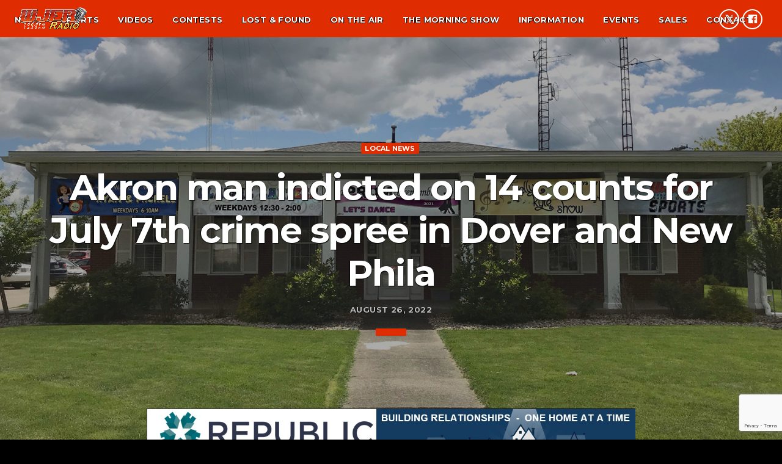

--- FILE ---
content_type: text/html; charset=UTF-8
request_url: https://www.wjer.com/news/akron-man-indicted-on-14-counts-for-july-7th-crime-spree-in-dover-and-new-phila/
body_size: 15826
content:
<!doctype html>
<html class="no-js" lang="en-US">
	<head>
		<meta charset="UTF-8">
		<meta http-equiv="X-UA-Compatible" content="IE=edge">
		<meta name="viewport" content="width=device-width, initial-scale=1.0">	
		<meta name="apple-itunes-app" content="app-id=1544677326">
		<meta name="theme-color" content="#df2d01">

		        		<!-- Global site tag (gtag.js) - Google Analytics -->
		<script async src="https://www.googletagmanager.com/gtag/js?id=UA-54886851-3"></script>
		<script>
		window.dataLayer = window.dataLayer || [];
		function gtag(){dataLayer.push(arguments);}
		gtag('js', new Date());
		gtag('config', 'UA-54886851-3');
		</script>
		
		<meta name='robots' content='index, follow, max-image-preview:large, max-snippet:-1, max-video-preview:-1' />

	<!-- This site is optimized with the Yoast SEO plugin v20.1 - https://yoast.com/wordpress/plugins/seo/ -->
	<title>Akron man indicted on 14 counts for July 7th crime spree in Dover and New Phila - WJER Radio 100.9FM &amp; 1450AM</title>
	<meta name="description" content="NEW PHILADELPHIA (WJER) (Aug. 26, 2022) - The man accused of stealing multiple vehicles in Dover and New Philadelphia within a couple of hours has been indicted by the grand jury. 36-year-old Ricky Moore of Akron is charged with counts four of grand theft of a motor vehicle and six counts of aggravated menacing in the indictment grand jurors handed down Thursday along with robbery felonious assault and attempted abduction. Prosecutors say Moore robbed a woman of her Mitsubishi Eclipse during the July 7th crime spree, abandoning it and taking Chevy Colorado before attempting to abduct a man and child and ramming the stolen truck into their vehicle. They say Moore then stole another truck that he ditched at Rural King before stealing a box truck making a delivery at Walmart. He ended up turning himself in to Bolivar Police Chief Randy Haugh, who spotted the truck on I-77 and followed it to a gas station off the Faircrest Exit. Moore remains in the Tuscarawas County Jail. Common Pleas Court officials say he’ll be arraigned on the charges sometime next week.  " />
	<link rel="canonical" href="https://www.wjer.com/news/akron-man-indicted-on-14-counts-for-july-7th-crime-spree-in-dover-and-new-phila/" />
	<meta property="og:locale" content="en_US" />
	<meta property="og:type" content="article" />
	<meta property="og:title" content="Akron man indicted on 14 counts for July 7th crime spree in Dover and New Phila - WJER Radio 100.9FM &amp; 1450AM" />
	<meta property="og:description" content="NEW PHILADELPHIA (WJER) (Aug. 26, 2022) - The man accused of stealing multiple vehicles in Dover and New Philadelphia within a couple of hours has been indicted by the grand jury. 36-year-old Ricky Moore of Akron is charged with counts four of grand theft of a motor vehicle and six counts of aggravated menacing in the indictment grand jurors handed down Thursday along with robbery felonious assault and attempted abduction. Prosecutors say Moore robbed a woman of her Mitsubishi Eclipse during the July 7th crime spree, abandoning it and taking Chevy Colorado before attempting to abduct a man and child and ramming the stolen truck into their vehicle. They say Moore then stole another truck that he ditched at Rural King before stealing a box truck making a delivery at Walmart. He ended up turning himself in to Bolivar Police Chief Randy Haugh, who spotted the truck on I-77 and followed it to a gas station off the Faircrest Exit. Moore remains in the Tuscarawas County Jail. Common Pleas Court officials say he’ll be arraigned on the charges sometime next week.  " />
	<meta property="og:url" content="https://www.wjer.com/news/akron-man-indicted-on-14-counts-for-july-7th-crime-spree-in-dover-and-new-phila/" />
	<meta property="og:site_name" content="WJER Radio 100.9FM &amp; 1450AM" />
	<meta property="article:published_time" content="2022-08-26T20:06:29+00:00" />
	<meta property="og:image" content="https://www.wjer.com/wp-content/uploads/2022/07/Ricky-Moore.jpg" />
	<meta property="og:image:width" content="1000" />
	<meta property="og:image:height" content="625" />
	<meta property="og:image:type" content="image/jpeg" />
	<meta name="author" content="Stacey Carmany" />
	<meta name="twitter:card" content="summary_large_image" />
	<meta name="twitter:label1" content="Written by" />
	<meta name="twitter:data1" content="Stacey Carmany" />
	<meta name="twitter:label2" content="Est. reading time" />
	<meta name="twitter:data2" content="1 minute" />
	<script type="application/ld+json" class="yoast-schema-graph">{"@context":"https://schema.org","@graph":[{"@type":"Article","@id":"https://www.wjer.com/news/akron-man-indicted-on-14-counts-for-july-7th-crime-spree-in-dover-and-new-phila/#article","isPartOf":{"@id":"https://www.wjer.com/news/akron-man-indicted-on-14-counts-for-july-7th-crime-spree-in-dover-and-new-phila/"},"author":{"name":"Stacey Carmany","@id":"https://www.wjer.com/#/schema/person/3a5df8fb60598aa3b42583d9415dc1a3"},"headline":"Akron man indicted on 14 counts for July 7th crime spree in Dover and New Phila","datePublished":"2022-08-26T20:06:29+00:00","dateModified":"2022-08-26T20:06:29+00:00","mainEntityOfPage":{"@id":"https://www.wjer.com/news/akron-man-indicted-on-14-counts-for-july-7th-crime-spree-in-dover-and-new-phila/"},"wordCount":195,"publisher":{"@id":"https://www.wjer.com/#organization"},"image":{"@id":"https://www.wjer.com/news/akron-man-indicted-on-14-counts-for-july-7th-crime-spree-in-dover-and-new-phila/#primaryimage"},"thumbnailUrl":"https://www.wjer.com/wp-content/uploads/2022/07/Ricky-Moore.jpg","articleSection":["Local News"],"inLanguage":"en-US"},{"@type":"WebPage","@id":"https://www.wjer.com/news/akron-man-indicted-on-14-counts-for-july-7th-crime-spree-in-dover-and-new-phila/","url":"https://www.wjer.com/news/akron-man-indicted-on-14-counts-for-july-7th-crime-spree-in-dover-and-new-phila/","name":"Akron man indicted on 14 counts for July 7th crime spree in Dover and New Phila - WJER Radio 100.9FM &amp; 1450AM","isPartOf":{"@id":"https://www.wjer.com/#website"},"primaryImageOfPage":{"@id":"https://www.wjer.com/news/akron-man-indicted-on-14-counts-for-july-7th-crime-spree-in-dover-and-new-phila/#primaryimage"},"image":{"@id":"https://www.wjer.com/news/akron-man-indicted-on-14-counts-for-july-7th-crime-spree-in-dover-and-new-phila/#primaryimage"},"thumbnailUrl":"https://www.wjer.com/wp-content/uploads/2022/07/Ricky-Moore.jpg","datePublished":"2022-08-26T20:06:29+00:00","dateModified":"2022-08-26T20:06:29+00:00","description":"NEW PHILADELPHIA (WJER) (Aug. 26, 2022) - The man accused of stealing multiple vehicles in Dover and New Philadelphia within a couple of hours has been indicted by the grand jury. 36-year-old Ricky Moore of Akron is charged with counts four of grand theft of a motor vehicle and six counts of aggravated menacing in the indictment grand jurors handed down Thursday along with robbery felonious assault and attempted abduction. Prosecutors say Moore robbed a woman of her Mitsubishi Eclipse during the July 7th crime spree, abandoning it and taking Chevy Colorado before attempting to abduct a man and child and ramming the stolen truck into their vehicle. They say Moore then stole another truck that he ditched at Rural King before stealing a box truck making a delivery at Walmart. He ended up turning himself in to Bolivar Police Chief Randy Haugh, who spotted the truck on I-77 and followed it to a gas station off the Faircrest Exit. Moore remains in the Tuscarawas County Jail. Common Pleas Court officials say he’ll be arraigned on the charges sometime next week.  ","breadcrumb":{"@id":"https://www.wjer.com/news/akron-man-indicted-on-14-counts-for-july-7th-crime-spree-in-dover-and-new-phila/#breadcrumb"},"inLanguage":"en-US","potentialAction":[{"@type":"ReadAction","target":["https://www.wjer.com/news/akron-man-indicted-on-14-counts-for-july-7th-crime-spree-in-dover-and-new-phila/"]}]},{"@type":"ImageObject","inLanguage":"en-US","@id":"https://www.wjer.com/news/akron-man-indicted-on-14-counts-for-july-7th-crime-spree-in-dover-and-new-phila/#primaryimage","url":"https://www.wjer.com/wp-content/uploads/2022/07/Ricky-Moore.jpg","contentUrl":"https://www.wjer.com/wp-content/uploads/2022/07/Ricky-Moore.jpg","width":1000,"height":625},{"@type":"BreadcrumbList","@id":"https://www.wjer.com/news/akron-man-indicted-on-14-counts-for-july-7th-crime-spree-in-dover-and-new-phila/#breadcrumb","itemListElement":[{"@type":"ListItem","position":1,"name":"Home","item":"https://www.wjer.com/"},{"@type":"ListItem","position":2,"name":"Akron man indicted on 14 counts for July 7th crime spree in Dover and New Phila"}]},{"@type":"WebSite","@id":"https://www.wjer.com/#website","url":"https://www.wjer.com/","name":"WJER Radio 100.9FM &amp; 1450AM","description":"The Voice of the Valley","publisher":{"@id":"https://www.wjer.com/#organization"},"potentialAction":[{"@type":"SearchAction","target":{"@type":"EntryPoint","urlTemplate":"https://www.wjer.com/?s={search_term_string}"},"query-input":"required name=search_term_string"}],"inLanguage":"en-US"},{"@type":"Organization","@id":"https://www.wjer.com/#organization","name":"WJER Radio","url":"https://www.wjer.com/","logo":{"@type":"ImageObject","inLanguage":"en-US","@id":"https://www.wjer.com/#/schema/logo/image/","url":"https://www.wjer.com/wp-content/uploads/2020/08/WJER-Logo-scaled.jpg","contentUrl":"https://www.wjer.com/wp-content/uploads/2020/08/WJER-Logo-scaled.jpg","width":2560,"height":915,"caption":"WJER Radio"},"image":{"@id":"https://www.wjer.com/#/schema/logo/image/"}},{"@type":"Person","@id":"https://www.wjer.com/#/schema/person/3a5df8fb60598aa3b42583d9415dc1a3","name":"Stacey Carmany","image":{"@type":"ImageObject","inLanguage":"en-US","@id":"https://www.wjer.com/#/schema/person/image/","url":"https://secure.gravatar.com/avatar/3f5eb3780e4ac53ae931249073350a45?s=96&d=mm&r=g","contentUrl":"https://secure.gravatar.com/avatar/3f5eb3780e4ac53ae931249073350a45?s=96&d=mm&r=g","caption":"Stacey Carmany"},"url":"https://www.wjer.com/news/author/stacey-m-carmany/"}]}</script>
	<!-- / Yoast SEO plugin. -->


<link href='https://fonts.gstatic.com' crossorigin rel='preconnect' />
<link rel="alternate" type="application/rss+xml" title="WJER Radio 100.9FM &amp; 1450AM &raquo; Feed" href="https://www.wjer.com/feed/" />
<link rel="alternate" type="application/rss+xml" title="WJER Radio 100.9FM &amp; 1450AM &raquo; Comments Feed" href="https://www.wjer.com/comments/feed/" />
<script>
window._wpemojiSettings = {"baseUrl":"https:\/\/s.w.org\/images\/core\/emoji\/14.0.0\/72x72\/","ext":".png","svgUrl":"https:\/\/s.w.org\/images\/core\/emoji\/14.0.0\/svg\/","svgExt":".svg","source":{"concatemoji":"https:\/\/www.wjer.com\/wp-includes\/js\/wp-emoji-release.min.js?ver=6.2.8"}};
/*! This file is auto-generated */
!function(e,a,t){var n,r,o,i=a.createElement("canvas"),p=i.getContext&&i.getContext("2d");function s(e,t){p.clearRect(0,0,i.width,i.height),p.fillText(e,0,0);e=i.toDataURL();return p.clearRect(0,0,i.width,i.height),p.fillText(t,0,0),e===i.toDataURL()}function c(e){var t=a.createElement("script");t.src=e,t.defer=t.type="text/javascript",a.getElementsByTagName("head")[0].appendChild(t)}for(o=Array("flag","emoji"),t.supports={everything:!0,everythingExceptFlag:!0},r=0;r<o.length;r++)t.supports[o[r]]=function(e){if(p&&p.fillText)switch(p.textBaseline="top",p.font="600 32px Arial",e){case"flag":return s("\ud83c\udff3\ufe0f\u200d\u26a7\ufe0f","\ud83c\udff3\ufe0f\u200b\u26a7\ufe0f")?!1:!s("\ud83c\uddfa\ud83c\uddf3","\ud83c\uddfa\u200b\ud83c\uddf3")&&!s("\ud83c\udff4\udb40\udc67\udb40\udc62\udb40\udc65\udb40\udc6e\udb40\udc67\udb40\udc7f","\ud83c\udff4\u200b\udb40\udc67\u200b\udb40\udc62\u200b\udb40\udc65\u200b\udb40\udc6e\u200b\udb40\udc67\u200b\udb40\udc7f");case"emoji":return!s("\ud83e\udef1\ud83c\udffb\u200d\ud83e\udef2\ud83c\udfff","\ud83e\udef1\ud83c\udffb\u200b\ud83e\udef2\ud83c\udfff")}return!1}(o[r]),t.supports.everything=t.supports.everything&&t.supports[o[r]],"flag"!==o[r]&&(t.supports.everythingExceptFlag=t.supports.everythingExceptFlag&&t.supports[o[r]]);t.supports.everythingExceptFlag=t.supports.everythingExceptFlag&&!t.supports.flag,t.DOMReady=!1,t.readyCallback=function(){t.DOMReady=!0},t.supports.everything||(n=function(){t.readyCallback()},a.addEventListener?(a.addEventListener("DOMContentLoaded",n,!1),e.addEventListener("load",n,!1)):(e.attachEvent("onload",n),a.attachEvent("onreadystatechange",function(){"complete"===a.readyState&&t.readyCallback()})),(e=t.source||{}).concatemoji?c(e.concatemoji):e.wpemoji&&e.twemoji&&(c(e.twemoji),c(e.wpemoji)))}(window,document,window._wpemojiSettings);
</script>
<style>
img.wp-smiley,
img.emoji {
	display: inline !important;
	border: none !important;
	box-shadow: none !important;
	height: 1em !important;
	width: 1em !important;
	margin: 0 0.07em !important;
	vertical-align: -0.1em !important;
	background: none !important;
	padding: 0 !important;
}
</style>
	<link rel='stylesheet' id='js_composer_front-css' href='https://www.wjer.com/wp-content/plugins/js_composer/assets/css/js_composer.min.css?ver=6.2.0' media='all' />
<link rel='stylesheet' id='wp-block-library-css' href='https://www.wjer.com/wp-includes/css/dist/block-library/style.min.css?ver=6.2.8' media='all' />
<link rel='stylesheet' id='classic-theme-styles-css' href='https://www.wjer.com/wp-includes/css/classic-themes.min.css?ver=6.2.8' media='all' />
<style id='global-styles-inline-css'>
body{--wp--preset--color--black: #000000;--wp--preset--color--cyan-bluish-gray: #abb8c3;--wp--preset--color--white: #ffffff;--wp--preset--color--pale-pink: #f78da7;--wp--preset--color--vivid-red: #cf2e2e;--wp--preset--color--luminous-vivid-orange: #ff6900;--wp--preset--color--luminous-vivid-amber: #fcb900;--wp--preset--color--light-green-cyan: #7bdcb5;--wp--preset--color--vivid-green-cyan: #00d084;--wp--preset--color--pale-cyan-blue: #8ed1fc;--wp--preset--color--vivid-cyan-blue: #0693e3;--wp--preset--color--vivid-purple: #9b51e0;--wp--preset--gradient--vivid-cyan-blue-to-vivid-purple: linear-gradient(135deg,rgba(6,147,227,1) 0%,rgb(155,81,224) 100%);--wp--preset--gradient--light-green-cyan-to-vivid-green-cyan: linear-gradient(135deg,rgb(122,220,180) 0%,rgb(0,208,130) 100%);--wp--preset--gradient--luminous-vivid-amber-to-luminous-vivid-orange: linear-gradient(135deg,rgba(252,185,0,1) 0%,rgba(255,105,0,1) 100%);--wp--preset--gradient--luminous-vivid-orange-to-vivid-red: linear-gradient(135deg,rgba(255,105,0,1) 0%,rgb(207,46,46) 100%);--wp--preset--gradient--very-light-gray-to-cyan-bluish-gray: linear-gradient(135deg,rgb(238,238,238) 0%,rgb(169,184,195) 100%);--wp--preset--gradient--cool-to-warm-spectrum: linear-gradient(135deg,rgb(74,234,220) 0%,rgb(151,120,209) 20%,rgb(207,42,186) 40%,rgb(238,44,130) 60%,rgb(251,105,98) 80%,rgb(254,248,76) 100%);--wp--preset--gradient--blush-light-purple: linear-gradient(135deg,rgb(255,206,236) 0%,rgb(152,150,240) 100%);--wp--preset--gradient--blush-bordeaux: linear-gradient(135deg,rgb(254,205,165) 0%,rgb(254,45,45) 50%,rgb(107,0,62) 100%);--wp--preset--gradient--luminous-dusk: linear-gradient(135deg,rgb(255,203,112) 0%,rgb(199,81,192) 50%,rgb(65,88,208) 100%);--wp--preset--gradient--pale-ocean: linear-gradient(135deg,rgb(255,245,203) 0%,rgb(182,227,212) 50%,rgb(51,167,181) 100%);--wp--preset--gradient--electric-grass: linear-gradient(135deg,rgb(202,248,128) 0%,rgb(113,206,126) 100%);--wp--preset--gradient--midnight: linear-gradient(135deg,rgb(2,3,129) 0%,rgb(40,116,252) 100%);--wp--preset--duotone--dark-grayscale: url('#wp-duotone-dark-grayscale');--wp--preset--duotone--grayscale: url('#wp-duotone-grayscale');--wp--preset--duotone--purple-yellow: url('#wp-duotone-purple-yellow');--wp--preset--duotone--blue-red: url('#wp-duotone-blue-red');--wp--preset--duotone--midnight: url('#wp-duotone-midnight');--wp--preset--duotone--magenta-yellow: url('#wp-duotone-magenta-yellow');--wp--preset--duotone--purple-green: url('#wp-duotone-purple-green');--wp--preset--duotone--blue-orange: url('#wp-duotone-blue-orange');--wp--preset--font-size--small: 13px;--wp--preset--font-size--medium: 20px;--wp--preset--font-size--large: 36px;--wp--preset--font-size--x-large: 42px;--wp--preset--spacing--20: 0.44rem;--wp--preset--spacing--30: 0.67rem;--wp--preset--spacing--40: 1rem;--wp--preset--spacing--50: 1.5rem;--wp--preset--spacing--60: 2.25rem;--wp--preset--spacing--70: 3.38rem;--wp--preset--spacing--80: 5.06rem;--wp--preset--shadow--natural: 6px 6px 9px rgba(0, 0, 0, 0.2);--wp--preset--shadow--deep: 12px 12px 50px rgba(0, 0, 0, 0.4);--wp--preset--shadow--sharp: 6px 6px 0px rgba(0, 0, 0, 0.2);--wp--preset--shadow--outlined: 6px 6px 0px -3px rgba(255, 255, 255, 1), 6px 6px rgba(0, 0, 0, 1);--wp--preset--shadow--crisp: 6px 6px 0px rgba(0, 0, 0, 1);}:where(.is-layout-flex){gap: 0.5em;}body .is-layout-flow > .alignleft{float: left;margin-inline-start: 0;margin-inline-end: 2em;}body .is-layout-flow > .alignright{float: right;margin-inline-start: 2em;margin-inline-end: 0;}body .is-layout-flow > .aligncenter{margin-left: auto !important;margin-right: auto !important;}body .is-layout-constrained > .alignleft{float: left;margin-inline-start: 0;margin-inline-end: 2em;}body .is-layout-constrained > .alignright{float: right;margin-inline-start: 2em;margin-inline-end: 0;}body .is-layout-constrained > .aligncenter{margin-left: auto !important;margin-right: auto !important;}body .is-layout-constrained > :where(:not(.alignleft):not(.alignright):not(.alignfull)){max-width: var(--wp--style--global--content-size);margin-left: auto !important;margin-right: auto !important;}body .is-layout-constrained > .alignwide{max-width: var(--wp--style--global--wide-size);}body .is-layout-flex{display: flex;}body .is-layout-flex{flex-wrap: wrap;align-items: center;}body .is-layout-flex > *{margin: 0;}:where(.wp-block-columns.is-layout-flex){gap: 2em;}.has-black-color{color: var(--wp--preset--color--black) !important;}.has-cyan-bluish-gray-color{color: var(--wp--preset--color--cyan-bluish-gray) !important;}.has-white-color{color: var(--wp--preset--color--white) !important;}.has-pale-pink-color{color: var(--wp--preset--color--pale-pink) !important;}.has-vivid-red-color{color: var(--wp--preset--color--vivid-red) !important;}.has-luminous-vivid-orange-color{color: var(--wp--preset--color--luminous-vivid-orange) !important;}.has-luminous-vivid-amber-color{color: var(--wp--preset--color--luminous-vivid-amber) !important;}.has-light-green-cyan-color{color: var(--wp--preset--color--light-green-cyan) !important;}.has-vivid-green-cyan-color{color: var(--wp--preset--color--vivid-green-cyan) !important;}.has-pale-cyan-blue-color{color: var(--wp--preset--color--pale-cyan-blue) !important;}.has-vivid-cyan-blue-color{color: var(--wp--preset--color--vivid-cyan-blue) !important;}.has-vivid-purple-color{color: var(--wp--preset--color--vivid-purple) !important;}.has-black-background-color{background-color: var(--wp--preset--color--black) !important;}.has-cyan-bluish-gray-background-color{background-color: var(--wp--preset--color--cyan-bluish-gray) !important;}.has-white-background-color{background-color: var(--wp--preset--color--white) !important;}.has-pale-pink-background-color{background-color: var(--wp--preset--color--pale-pink) !important;}.has-vivid-red-background-color{background-color: var(--wp--preset--color--vivid-red) !important;}.has-luminous-vivid-orange-background-color{background-color: var(--wp--preset--color--luminous-vivid-orange) !important;}.has-luminous-vivid-amber-background-color{background-color: var(--wp--preset--color--luminous-vivid-amber) !important;}.has-light-green-cyan-background-color{background-color: var(--wp--preset--color--light-green-cyan) !important;}.has-vivid-green-cyan-background-color{background-color: var(--wp--preset--color--vivid-green-cyan) !important;}.has-pale-cyan-blue-background-color{background-color: var(--wp--preset--color--pale-cyan-blue) !important;}.has-vivid-cyan-blue-background-color{background-color: var(--wp--preset--color--vivid-cyan-blue) !important;}.has-vivid-purple-background-color{background-color: var(--wp--preset--color--vivid-purple) !important;}.has-black-border-color{border-color: var(--wp--preset--color--black) !important;}.has-cyan-bluish-gray-border-color{border-color: var(--wp--preset--color--cyan-bluish-gray) !important;}.has-white-border-color{border-color: var(--wp--preset--color--white) !important;}.has-pale-pink-border-color{border-color: var(--wp--preset--color--pale-pink) !important;}.has-vivid-red-border-color{border-color: var(--wp--preset--color--vivid-red) !important;}.has-luminous-vivid-orange-border-color{border-color: var(--wp--preset--color--luminous-vivid-orange) !important;}.has-luminous-vivid-amber-border-color{border-color: var(--wp--preset--color--luminous-vivid-amber) !important;}.has-light-green-cyan-border-color{border-color: var(--wp--preset--color--light-green-cyan) !important;}.has-vivid-green-cyan-border-color{border-color: var(--wp--preset--color--vivid-green-cyan) !important;}.has-pale-cyan-blue-border-color{border-color: var(--wp--preset--color--pale-cyan-blue) !important;}.has-vivid-cyan-blue-border-color{border-color: var(--wp--preset--color--vivid-cyan-blue) !important;}.has-vivid-purple-border-color{border-color: var(--wp--preset--color--vivid-purple) !important;}.has-vivid-cyan-blue-to-vivid-purple-gradient-background{background: var(--wp--preset--gradient--vivid-cyan-blue-to-vivid-purple) !important;}.has-light-green-cyan-to-vivid-green-cyan-gradient-background{background: var(--wp--preset--gradient--light-green-cyan-to-vivid-green-cyan) !important;}.has-luminous-vivid-amber-to-luminous-vivid-orange-gradient-background{background: var(--wp--preset--gradient--luminous-vivid-amber-to-luminous-vivid-orange) !important;}.has-luminous-vivid-orange-to-vivid-red-gradient-background{background: var(--wp--preset--gradient--luminous-vivid-orange-to-vivid-red) !important;}.has-very-light-gray-to-cyan-bluish-gray-gradient-background{background: var(--wp--preset--gradient--very-light-gray-to-cyan-bluish-gray) !important;}.has-cool-to-warm-spectrum-gradient-background{background: var(--wp--preset--gradient--cool-to-warm-spectrum) !important;}.has-blush-light-purple-gradient-background{background: var(--wp--preset--gradient--blush-light-purple) !important;}.has-blush-bordeaux-gradient-background{background: var(--wp--preset--gradient--blush-bordeaux) !important;}.has-luminous-dusk-gradient-background{background: var(--wp--preset--gradient--luminous-dusk) !important;}.has-pale-ocean-gradient-background{background: var(--wp--preset--gradient--pale-ocean) !important;}.has-electric-grass-gradient-background{background: var(--wp--preset--gradient--electric-grass) !important;}.has-midnight-gradient-background{background: var(--wp--preset--gradient--midnight) !important;}.has-small-font-size{font-size: var(--wp--preset--font-size--small) !important;}.has-medium-font-size{font-size: var(--wp--preset--font-size--medium) !important;}.has-large-font-size{font-size: var(--wp--preset--font-size--large) !important;}.has-x-large-font-size{font-size: var(--wp--preset--font-size--x-large) !important;}
.wp-block-navigation a:where(:not(.wp-element-button)){color: inherit;}
:where(.wp-block-columns.is-layout-flex){gap: 2em;}
.wp-block-pullquote{font-size: 1.5em;line-height: 1.6;}
</style>
<link rel='stylesheet' id='contact-form-7-css' href='https://www.wjer.com/wp-content/plugins/contact-form-7/includes/css/styles.css?ver=5.7.3' media='all' />
<link rel='stylesheet' id='QtswipeStyle-css' href='https://www.wjer.com/wp-content/plugins/qt-swipebox/swipebox/css/swipebox.min.css?ver=6.2.8' media='all' />
<link rel='stylesheet' id='rs-plugin-settings-css' href='https://www.wjer.com/wp-content/plugins/revslider/public/assets/css/settings.css?ver=5.4.8.2' media='all' />
<style id='rs-plugin-settings-inline-css'>
#rs-demo-id {}
</style>
<link rel='stylesheet' id='kentha-style-css' href='https://www.wjer.com/wp-content/themes/kentha/style.css?ver=6.2.8' media='all' />
<link rel='stylesheet' id='kentha-child-style-css' href='https://www.wjer.com/wp-content/themes/kentha-child/style.css?ver=6.2.8' media='all' />
<link rel='stylesheet' id='qt-socicon-css' href='https://www.wjer.com/wp-content/themes/kentha/fonts/qt-socicon/qt-socicon.css?ver=2.2.6' media='all' />
<link rel='stylesheet' id='material-icons-css' href='https://www.wjer.com/wp-content/themes/kentha/fonts/google-icons/material-icons.css?ver=2.2.6' media='all' />
<link rel='stylesheet' id='kentha-qt-main-min-css' href='https://www.wjer.com/wp-content/themes/kentha/css/qt-main-min.css?ver=2.2.6' media='all' />
<link rel='stylesheet' id='kentha-qt-desktop-min-css' href='https://www.wjer.com/wp-content/themes/kentha/css/qt-desktop-min.css?ver=2.2.6' media='only screen and (min-width: 1201px)' />
<link rel='stylesheet' id='vc_tta_style-css' href='https://www.wjer.com/wp-content/plugins/js_composer/assets/css/js_composer_tta.min.css?ver=6.2.0' media='all' />
<script src='https://www.wjer.com/wp-includes/js/jquery/jquery.min.js?ver=3.6.4' id='jquery-core-js'></script>
<script src='https://www.wjer.com/wp-includes/js/jquery/jquery-migrate.min.js?ver=3.4.0' id='jquery-migrate-js'></script>
<script src='https://www.wjer.com/wp-content/plugins/revslider/public/assets/js/jquery.themepunch.tools.min.js?ver=5.4.8.2' id='tp-tools-js'></script>
<script src='https://www.wjer.com/wp-content/plugins/revslider/public/assets/js/jquery.themepunch.revolution.min.js?ver=5.4.8.2' id='revmin-js'></script>
<link rel="https://api.w.org/" href="https://www.wjer.com/wp-json/" /><link rel="alternate" type="application/json" href="https://www.wjer.com/wp-json/wp/v2/posts/7197" /><link rel="EditURI" type="application/rsd+xml" title="RSD" href="https://www.wjer.com/xmlrpc.php?rsd" />
<link rel="wlwmanifest" type="application/wlwmanifest+xml" href="https://www.wjer.com/wp-includes/wlwmanifest.xml" />
<meta name="generator" content="WordPress 6.2.8" />
<link rel='shortlink' href='https://www.wjer.com/?p=7197' />
<link rel="alternate" type="application/json+oembed" href="https://www.wjer.com/wp-json/oembed/1.0/embed?url=https%3A%2F%2Fwww.wjer.com%2Fnews%2Fakron-man-indicted-on-14-counts-for-july-7th-crime-spree-in-dover-and-new-phila%2F" />
<link rel="alternate" type="text/xml+oembed" href="https://www.wjer.com/wp-json/oembed/1.0/embed?url=https%3A%2F%2Fwww.wjer.com%2Fnews%2Fakron-man-indicted-on-14-counts-for-july-7th-crime-spree-in-dover-and-new-phila%2F&#038;format=xml" />
<style>.recentcomments a{display:inline !important;padding:0 !important;margin:0 !important;}</style><meta name="generator" content="Powered by WPBakery Page Builder - drag and drop page builder for WordPress."/>
<meta name="generator" content="Powered by Slider Revolution 5.4.8.2 - responsive, Mobile-Friendly Slider Plugin for WordPress with comfortable drag and drop interface." />
<link rel="icon" href="https://www.wjer.com/wp-content/uploads/2022/01/cropped-wjer-favicon-32x32.png" sizes="32x32" />
<link rel="icon" href="https://www.wjer.com/wp-content/uploads/2022/01/cropped-wjer-favicon-192x192.png" sizes="192x192" />
<link rel="apple-touch-icon" href="https://www.wjer.com/wp-content/uploads/2022/01/cropped-wjer-favicon-180x180.png" />
<meta name="msapplication-TileImage" content="https://www.wjer.com/wp-content/uploads/2022/01/cropped-wjer-favicon-270x270.png" />
<script type="text/javascript">function setREVStartSize(e){									
						try{ e.c=jQuery(e.c);var i=jQuery(window).width(),t=9999,r=0,n=0,l=0,f=0,s=0,h=0;
							if(e.responsiveLevels&&(jQuery.each(e.responsiveLevels,function(e,f){f>i&&(t=r=f,l=e),i>f&&f>r&&(r=f,n=e)}),t>r&&(l=n)),f=e.gridheight[l]||e.gridheight[0]||e.gridheight,s=e.gridwidth[l]||e.gridwidth[0]||e.gridwidth,h=i/s,h=h>1?1:h,f=Math.round(h*f),"fullscreen"==e.sliderLayout){var u=(e.c.width(),jQuery(window).height());if(void 0!=e.fullScreenOffsetContainer){var c=e.fullScreenOffsetContainer.split(",");if (c) jQuery.each(c,function(e,i){u=jQuery(i).length>0?u-jQuery(i).outerHeight(!0):u}),e.fullScreenOffset.split("%").length>1&&void 0!=e.fullScreenOffset&&e.fullScreenOffset.length>0?u-=jQuery(window).height()*parseInt(e.fullScreenOffset,0)/100:void 0!=e.fullScreenOffset&&e.fullScreenOffset.length>0&&(u-=parseInt(e.fullScreenOffset,0))}f=u}else void 0!=e.minHeight&&f<e.minHeight&&(f=e.minHeight);e.c.closest(".rev_slider_wrapper").css({height:f})					
						}catch(d){console.log("Failure at Presize of Slider:"+d)}						
					};</script>
<style id="kirki-inline-styles">body, html, .qt-side-nav.qt-menu-offc ul{font-family:Montserrat;font-weight:400;}p strong, li strong, table strong{font-family:Quicksand;font-weight:700;}h1, h2, h3, h4, h5, h6, .qt-txtfx{font-family:Exo 2;font-weight:700;letter-spacing:-0.03em;text-transform:capitalize;}.qt-logo-link{font-family:Exo 2;font-weight:700;letter-spacing:-0.03em;text-transform:uppercase;}.woocommerce #respond input#submit, .woocommerce a.button, .woocommerce button.button, .woocommerce input.button, .qt-desktopmenu, .qt-side-nav, .qt-menu-footer, .qt-capfont, .qt-details, .qt-capfont-thin, .qt-btn, a.qt-btn,.qt-capfont strong, .qt-item-metas, button, input[type="button"], .button{font-family:Montserrat;font-weight:700;letter-spacing:0.03em;text-transform:uppercase;}/* cyrillic-ext */
@font-face {
  font-family: 'Montserrat';
  font-style: normal;
  font-weight: 400;
  font-display: swap;
  src: url(https://www.wjer.com/wp-content/fonts/montserrat/font) format('woff');
  unicode-range: U+0460-052F, U+1C80-1C8A, U+20B4, U+2DE0-2DFF, U+A640-A69F, U+FE2E-FE2F;
}
/* cyrillic */
@font-face {
  font-family: 'Montserrat';
  font-style: normal;
  font-weight: 400;
  font-display: swap;
  src: url(https://www.wjer.com/wp-content/fonts/montserrat/font) format('woff');
  unicode-range: U+0301, U+0400-045F, U+0490-0491, U+04B0-04B1, U+2116;
}
/* vietnamese */
@font-face {
  font-family: 'Montserrat';
  font-style: normal;
  font-weight: 400;
  font-display: swap;
  src: url(https://www.wjer.com/wp-content/fonts/montserrat/font) format('woff');
  unicode-range: U+0102-0103, U+0110-0111, U+0128-0129, U+0168-0169, U+01A0-01A1, U+01AF-01B0, U+0300-0301, U+0303-0304, U+0308-0309, U+0323, U+0329, U+1EA0-1EF9, U+20AB;
}
/* latin-ext */
@font-face {
  font-family: 'Montserrat';
  font-style: normal;
  font-weight: 400;
  font-display: swap;
  src: url(https://www.wjer.com/wp-content/fonts/montserrat/font) format('woff');
  unicode-range: U+0100-02BA, U+02BD-02C5, U+02C7-02CC, U+02CE-02D7, U+02DD-02FF, U+0304, U+0308, U+0329, U+1D00-1DBF, U+1E00-1E9F, U+1EF2-1EFF, U+2020, U+20A0-20AB, U+20AD-20C0, U+2113, U+2C60-2C7F, U+A720-A7FF;
}
/* latin */
@font-face {
  font-family: 'Montserrat';
  font-style: normal;
  font-weight: 400;
  font-display: swap;
  src: url(https://www.wjer.com/wp-content/fonts/montserrat/font) format('woff');
  unicode-range: U+0000-00FF, U+0131, U+0152-0153, U+02BB-02BC, U+02C6, U+02DA, U+02DC, U+0304, U+0308, U+0329, U+2000-206F, U+20AC, U+2122, U+2191, U+2193, U+2212, U+2215, U+FEFF, U+FFFD;
}
/* cyrillic-ext */
@font-face {
  font-family: 'Montserrat';
  font-style: normal;
  font-weight: 700;
  font-display: swap;
  src: url(https://www.wjer.com/wp-content/fonts/montserrat/font) format('woff');
  unicode-range: U+0460-052F, U+1C80-1C8A, U+20B4, U+2DE0-2DFF, U+A640-A69F, U+FE2E-FE2F;
}
/* cyrillic */
@font-face {
  font-family: 'Montserrat';
  font-style: normal;
  font-weight: 700;
  font-display: swap;
  src: url(https://www.wjer.com/wp-content/fonts/montserrat/font) format('woff');
  unicode-range: U+0301, U+0400-045F, U+0490-0491, U+04B0-04B1, U+2116;
}
/* vietnamese */
@font-face {
  font-family: 'Montserrat';
  font-style: normal;
  font-weight: 700;
  font-display: swap;
  src: url(https://www.wjer.com/wp-content/fonts/montserrat/font) format('woff');
  unicode-range: U+0102-0103, U+0110-0111, U+0128-0129, U+0168-0169, U+01A0-01A1, U+01AF-01B0, U+0300-0301, U+0303-0304, U+0308-0309, U+0323, U+0329, U+1EA0-1EF9, U+20AB;
}
/* latin-ext */
@font-face {
  font-family: 'Montserrat';
  font-style: normal;
  font-weight: 700;
  font-display: swap;
  src: url(https://www.wjer.com/wp-content/fonts/montserrat/font) format('woff');
  unicode-range: U+0100-02BA, U+02BD-02C5, U+02C7-02CC, U+02CE-02D7, U+02DD-02FF, U+0304, U+0308, U+0329, U+1D00-1DBF, U+1E00-1E9F, U+1EF2-1EFF, U+2020, U+20A0-20AB, U+20AD-20C0, U+2113, U+2C60-2C7F, U+A720-A7FF;
}
/* latin */
@font-face {
  font-family: 'Montserrat';
  font-style: normal;
  font-weight: 700;
  font-display: swap;
  src: url(https://www.wjer.com/wp-content/fonts/montserrat/font) format('woff');
  unicode-range: U+0000-00FF, U+0131, U+0152-0153, U+02BB-02BC, U+02C6, U+02DA, U+02DC, U+0304, U+0308, U+0329, U+2000-206F, U+20AC, U+2122, U+2191, U+2193, U+2212, U+2215, U+FEFF, U+FFFD;
}/* vietnamese */
@font-face {
  font-family: 'Quicksand';
  font-style: normal;
  font-weight: 700;
  font-display: swap;
  src: url(https://www.wjer.com/wp-content/fonts/quicksand/font) format('woff');
  unicode-range: U+0102-0103, U+0110-0111, U+0128-0129, U+0168-0169, U+01A0-01A1, U+01AF-01B0, U+0300-0301, U+0303-0304, U+0308-0309, U+0323, U+0329, U+1EA0-1EF9, U+20AB;
}
/* latin-ext */
@font-face {
  font-family: 'Quicksand';
  font-style: normal;
  font-weight: 700;
  font-display: swap;
  src: url(https://www.wjer.com/wp-content/fonts/quicksand/font) format('woff');
  unicode-range: U+0100-02BA, U+02BD-02C5, U+02C7-02CC, U+02CE-02D7, U+02DD-02FF, U+0304, U+0308, U+0329, U+1D00-1DBF, U+1E00-1E9F, U+1EF2-1EFF, U+2020, U+20A0-20AB, U+20AD-20C0, U+2113, U+2C60-2C7F, U+A720-A7FF;
}
/* latin */
@font-face {
  font-family: 'Quicksand';
  font-style: normal;
  font-weight: 700;
  font-display: swap;
  src: url(https://www.wjer.com/wp-content/fonts/quicksand/font) format('woff');
  unicode-range: U+0000-00FF, U+0131, U+0152-0153, U+02BB-02BC, U+02C6, U+02DA, U+02DC, U+0304, U+0308, U+0329, U+2000-206F, U+20AC, U+2122, U+2191, U+2193, U+2212, U+2215, U+FEFF, U+FFFD;
}/* cyrillic-ext */
@font-face {
  font-family: 'Exo 2';
  font-style: normal;
  font-weight: 700;
  font-display: swap;
  src: url(https://www.wjer.com/wp-content/fonts/exo-2/font) format('woff');
  unicode-range: U+0460-052F, U+1C80-1C8A, U+20B4, U+2DE0-2DFF, U+A640-A69F, U+FE2E-FE2F;
}
/* cyrillic */
@font-face {
  font-family: 'Exo 2';
  font-style: normal;
  font-weight: 700;
  font-display: swap;
  src: url(https://www.wjer.com/wp-content/fonts/exo-2/font) format('woff');
  unicode-range: U+0301, U+0400-045F, U+0490-0491, U+04B0-04B1, U+2116;
}
/* vietnamese */
@font-face {
  font-family: 'Exo 2';
  font-style: normal;
  font-weight: 700;
  font-display: swap;
  src: url(https://www.wjer.com/wp-content/fonts/exo-2/font) format('woff');
  unicode-range: U+0102-0103, U+0110-0111, U+0128-0129, U+0168-0169, U+01A0-01A1, U+01AF-01B0, U+0300-0301, U+0303-0304, U+0308-0309, U+0323, U+0329, U+1EA0-1EF9, U+20AB;
}
/* latin-ext */
@font-face {
  font-family: 'Exo 2';
  font-style: normal;
  font-weight: 700;
  font-display: swap;
  src: url(https://www.wjer.com/wp-content/fonts/exo-2/font) format('woff');
  unicode-range: U+0100-02BA, U+02BD-02C5, U+02C7-02CC, U+02CE-02D7, U+02DD-02FF, U+0304, U+0308, U+0329, U+1D00-1DBF, U+1E00-1E9F, U+1EF2-1EFF, U+2020, U+20A0-20AB, U+20AD-20C0, U+2113, U+2C60-2C7F, U+A720-A7FF;
}
/* latin */
@font-face {
  font-family: 'Exo 2';
  font-style: normal;
  font-weight: 700;
  font-display: swap;
  src: url(https://www.wjer.com/wp-content/fonts/exo-2/font) format('woff');
  unicode-range: U+0000-00FF, U+0131, U+0152-0153, U+02BB-02BC, U+02C6, U+02DA, U+02DC, U+0304, U+0308, U+0329, U+2000-206F, U+20AC, U+2122, U+2191, U+2193, U+2212, U+2215, U+FEFF, U+FFFD;
}</style>
	<!-- THEME CUSTOMIZER SETTINGS INFO   ================================ -->

	<!-- qt_primary_color: #1e1e1e -->
	<!-- qt_primary_color_light: #212121 -->
	<!-- qt_primary_color_dark: #0a0a0a -->
	<!-- qt_color_accent: #df2d01 -->
	<!-- qt_color_accent_hover: #bb2e0a -->
	<!-- qt_color_secondary: #df2d01 -->
	<!-- qt_color_secondary_hover: #bb2e0a -->
	<!-- qt_color_background: #111111 -->
	<!-- qt_color_paper: rgba(0,0,0,0.79) -->
	<!-- qt_textcolor_original: #fff -->

	<!-- ===================================================== -->

	<!-- QT STYLES DYNAMIC CUSTOMIZATIONS ========================= -->
	<style>
	 body, html,.qt-nclinks a,.qt-btn.qt-btn-ghost,.qt-paper h1,.qt-paper h2,.qt-paper h3,.qt-paper h4,.qt-paper h5,.qt-paper h6,.qt-paper{color: rgba(255,255,255,0.87);}.qt-slickslider-outercontainer .slick-dots li button{background: rgba(255,255,255,0.87);} a{color: #df2d01;} a:hover{color: #bb2e0a;} h1, h2, h3, h4, h5, h6{color: rgba(255,255,255,1);}.dropdown-content li > a,.dropdown-content li > span,.qt-part-archive-item.qt-open .qt-headings .qt-tags a,.qt-link-sec,.qt-caption-small::after,.qt-content-aside a:not(.qt-btn), nav .qt-menu-secondary li a:hover,.qt-menu-secondary li.qt-soc-count a{color: #df2d01;}.qt-content-secondary,.qt-content-accent,.qt-btn-secondary,.qt-btn-primary,.qt-content-aside .qt-btn-primary ,.qt-content-aside .qt-btn-secondary,.qt-content-aside .tagcloud a,.qt-content-aside a.qt-btn-primary:hover,.qt-content-aside a.qt-btn-secondary:hover, input[type="submit"],.qt-part-archive-item.qt-open .qt-capseparator{color: #fff;}.qt-content-primary,.qt-content-primary-dark,.qt-content-primary-light,.qt-content-primary-dark a,.tabs .tab a,.qt-mobilemenu a.qt-openthis,.qt-mobilemenu .qt-logo-text h2, li.qt-social-linkicon a i, [class*=qt-content-primary] h1, [class*=qt-content-primary] h2, [class*=qt-content-primary] h3, [class*=qt-content-primary] h4, [class*=qt-content-primary] h5, [class*=qt-content-primary] h6{color: #fff;}.qt-part-archive-item.qt-open .qt-iteminner .qt-header .qt-capseparator{border-color: #fff; background: #fff;} body.skrollable-between nav.qt-menubar ul.qt-desktopmenu > li > a, body.skrollable-between nav.qt-menubar .qt-menu-secondary li a, body.skrollable-between .qt-breadcrumb,.qt-breadcrumb a{color: #fff !important;}.qt-desktopmenu-notscr .qt-morphbtn i span{border-color: #fff !important;}.tabs .tab a:hover{color: #bb2e0a;}.qt-content-secondary{color: #fff;} body, html,.qt-main{ background-color: #111111;}.qt-paper{background-color: rgba(0,0,0,0.79);}.qt-content-primary-light{background-color: #212121;}.qt-content-primary{ background-color: #1e1e1e;}.qt-content-primary-dark,.is_ipad .qt-parentcontainer .qt-menubar{background-color: #0a0a0a;}.qt-content-accent,.qt-menubar ul.qt-desktopmenu li li::after, input[type="submit"], #qtBody.woocommerce .widget_price_filter .ui-slider .ui-slider-handle , #qtBody.woocommerce .widget_price_filter .ui-slider-horizontal .ui-slider-range{background-color: #df2d01;}.qt-content-secondary,.qt-material-slider .indicator-item.active,.tabs .indicator,.qt-mobilemenu ul.qt-side-nav li.menu-item-has-children a.qt-openthis,.qt-capseparator{background-color: #df2d01;}.qt-tags a,.tagcloud a{background-color: #df2d01;}.qt-part-archive-item.qt-open .qt-headings,.qt-btn-secondary,.qt-sectiontitle::after, h2.widgettitle::after{background-color: #df2d01;}.qt-btn-primary ,.qt-menubar ul.qt-desktopmenu > li.qt-menuitem > a::after,.qt-widgets .qt-widget-title::after, input[type="submit"]{background-color:#df2d01;} input:not([type]):focus:not([readonly]), input[type=text]:focus:not([readonly]), input[type=password]:focus:not([readonly]), input[type=email]:focus:not([readonly]), input[type=url]:focus:not([readonly]), input[type=time]:focus:not([readonly]), input[type=date]:focus:not([readonly]), input[type=datetime]:focus:not([readonly]), input[type=datetime-local]:focus:not([readonly]), input[type=tel]:focus:not([readonly]), input[type=number]:focus:not([readonly]), input[type=search]:focus:not([readonly]), textarea.materialize-textarea:focus:not([readonly]){border-color:#df2d01;} ul.qt-side-nav.qt-menu-offc>li>a:not(.qt-openthis)::after,.qt-slickslider-outercontainer__center .qt-carouselcontrols i.qt-arr,.qt-btn.qt-btn-ghost,.qt-capseparator{border-color:#df2d01;} input:not([type]):focus:not([readonly])+label, input[type=text]:focus:not([readonly])+label, input[type=password]:focus:not([readonly])+label, input[type=email]:focus:not([readonly])+label, input[type=url]:focus:not([readonly])+label, input[type=time]:focus:not([readonly])+label, input[type=date]:focus:not([readonly])+label, input[type=datetime]:focus:not([readonly])+label, input[type=datetime-local]:focus:not([readonly])+label, input[type=tel]:focus:not([readonly])+label, input[type=number]:focus:not([readonly])+label, input[type=search]:focus:not([readonly])+label, textarea.materialize-textarea:focus:not([readonly])+label{color: #df2d01;} @media only screen and (min-width: 1201px){a:hover, h1 a:hover, h2 a:hover, h3 a:hover, h4 a:hover, h5 a:hover, h6 a:hover,.qt-btn.qt-btn-ghost:hover{color:#bb2e0a;}.qt-content-aside a:hover,.qt-btn.qt-btn-ghost:hover{color: #bb2e0a;}.qt-btn-primary:hover, input[type="submit"]:hover{background-color:#bb2e0a; color: #fff;}.qt-btn-secondary:hover,.qt-tags a:hover,.qt-mplayer:hover .qt-mplayer__play:hover,.qt-mplayer__volume:hover,.qt-mplayer__cart:hover,.qt-mplayer__prev:hover,.qt-mplayer__next:hover,.qt-mplayer__playlistbtn:hover{background-color: #bb2e0a; color: #fff;} } </style> 
<!-- QT STYLES DYNAMIC CUSTOMIZATIONS END ========= -->


<noscript><style> .wpb_animate_when_almost_visible { opacity: 1; }</style></noscript>	</head>
	<body id="qtBody" class="post-template-default single single-post postid-7197 single-format-standard qt-body is_osx is_safari qt-template- qt-body-menu-center wpb-js-composer js-comp-ver-6.2.0 vc_responsive" data-start>
				
				<div id="qt-mobile-menu" class="side-nav qt-content-primary">
			<ul class="qt-side-nav  qt-dropdown-menu">
	<li>
		<span class="qt-closesidenav">
			<i class='material-icons'>close</i> Close		</span>
	</li>
	
<a href="https://www.codestrong.ai/" title="Hire CODESTRONG" class="codestrong" target="_blank">
	<p>Developed and designed by</p>
	<img src="https://www.codestrong.org/img/codestrong-logo.png" alt="Visit CODESTRONG.ai" width="200">
	<p class="byline">Bringing innovative ideas to life<br><strong>Chad Milburn • 2026</strong></p>
</a>

<input type="hidden" id="acf_primary_ls_text" value="akron-man-indicted-on-14-counts-for-july-7th-crime-spree-in-dover-and-new-phila-">
<input type="hidden" id="acf_secondary_ls" value="akron-man-indicted-on-14-counts-for-july-7th-crime-spree-in-dover-and-new-phila-">
<input type="hidden" id="acf_secondary_ls_text" value="akron-man-indicted-on-14-counts-for-july-7th-crime-spree-in-dover-and-new-phila-">

<span class="link-copied">Page URL copied successfully!</span>

<style>
	.link-copied { 
		transition: 0.4s all ease-out;
		position: fixed;
		left: 0;
		bottom: -25rem;
		width: 100%;
		background: #df2d00;
		padding: 0.6rem 0.8rem!important;
		text-align: center;
		font-weight: 600; 
		z-index: 99999999;
	}
	.link-copied.active { 
		bottom: 0rem;
	}
</style>

<script>
	jQuery(document).ready(function() {
		jQuery('.qt-menu-secondary-mini').addClass('ready');
	});
</script>	<li class="qt-clearfix">
	</li>
	<li id="menu-item-1116" class="menu-item menu-item-type-post_type menu-item-object-page menu-item-has-children menu-item-1116 qt-menuitem"><a href="https://www.wjer.com/news/">News</a>
<ul class="sub-menu">
	<li id="menu-item-1601" class="menu-item menu-item-type-post_type menu-item-object-page menu-item-1601 qt-menuitem"><a href="https://www.wjer.com/news/latest-news/">Latest news</a></li>
	<li id="menu-item-1705" class="menu-item menu-item-type-post_type menu-item-object-page menu-item-1705 qt-menuitem"><a href="https://www.wjer.com/news/whats-happening/">What’s happening</a></li>
</ul>
</li>
<li id="menu-item-1188" class="menu-item menu-item-type-post_type menu-item-object-page menu-item-has-children menu-item-1188 qt-menuitem"><a href="https://www.wjer.com/sports/">Sports</a>
<ul class="sub-menu">
	<li id="menu-item-28179" class="menu-item menu-item-type-post_type menu-item-object-page menu-item-28179 qt-menuitem"><a href="https://www.wjer.com/sports/sports-videos/">Sports Videos</a></li>
	<li id="menu-item-14392" class="menu-item menu-item-type-post_type menu-item-object-page menu-item-14392 qt-menuitem"><a href="https://www.wjer.com/sports/scoreboard/">Scoreboard</a></li>
	<li id="menu-item-1875" class="menu-item menu-item-type-post_type menu-item-object-page menu-item-1875 qt-menuitem"><a href="https://www.wjer.com/sports/local-sports-broadcast-schedule/">Local sports broadcast schedule</a></li>
</ul>
</li>
<li id="menu-item-6987" class="menu-item menu-item-type-post_type menu-item-object-page menu-item-6987 qt-menuitem"><a href="https://www.wjer.com/videos/">Videos</a></li>
<li id="menu-item-1187" class="menu-item menu-item-type-post_type menu-item-object-page menu-item-has-children menu-item-1187 qt-menuitem"><a href="https://www.wjer.com/contests/">Contests</a>
<ul class="sub-menu">
	<li id="menu-item-1377" class="menu-item menu-item-type-post_type menu-item-object-page menu-item-1377 qt-menuitem"><a href="https://www.wjer.com/contests/bellstores-song-of-the-day/">Bellstores song of the day</a></li>
	<li id="menu-item-1376" class="menu-item menu-item-type-post_type menu-item-object-page menu-item-1376 qt-menuitem"><a href="https://www.wjer.com/contests/birthday-contest/">Birthday contest</a></li>
	<li id="menu-item-18804" class="menu-item menu-item-type-post_type menu-item-object-post menu-item-18804 qt-menuitem"><a href="https://www.wjer.com/news/quaker-cinema-contest/">Quaker Cinema contest</a></li>
	<li id="menu-item-1387" class="menu-item menu-item-type-post_type menu-item-object-page menu-item-1387 qt-menuitem"><a href="https://www.wjer.com/contests/subway-hump-day-party-tray-giveaway/">Subway hump day party tray giveaway</a></li>
	<li id="menu-item-1399" class="menu-item menu-item-type-post_type menu-item-object-page menu-item-1399 qt-menuitem"><a href="https://www.wjer.com/contests/wendys-what-year-was-it/">Wendy’s What Year Was It?</a></li>
	<li id="menu-item-7719" class="menu-item menu-item-type-post_type menu-item-object-page menu-item-7719 qt-menuitem"><a href="https://www.wjer.com/contests/contest-rules/">Contest Rules</a></li>
</ul>
</li>
<li id="menu-item-1186" class="menu-item menu-item-type-post_type menu-item-object-page menu-item-1186 qt-menuitem"><a href="https://www.wjer.com/lost-and-found/">Lost &#038; found</a></li>
<li id="menu-item-1185" class="menu-item menu-item-type-post_type menu-item-object-page menu-item-has-children menu-item-1185 qt-menuitem"><a href="https://www.wjer.com/on-the-air/">On the air</a>
<ul class="sub-menu">
	<li id="menu-item-1255" class="menu-item menu-item-type-post_type menu-item-object-page menu-item-1255 qt-menuitem"><a href="https://www.wjer.com/on-the-air/programs/">Programs</a></li>
	<li id="menu-item-1405" class="menu-item menu-item-type-post_type menu-item-object-page menu-item-1405 qt-menuitem"><a href="https://www.wjer.com/on-the-air/request-a-song/">Request a song</a></li>
	<li id="menu-item-1404" class="menu-item menu-item-type-post_type menu-item-object-page menu-item-1404 qt-menuitem"><a href="https://www.wjer.com/on-the-air/now-playing/">Now playing</a></li>
	<li id="menu-item-1918" class="menu-item menu-item-type-custom menu-item-object-custom menu-item-1918 qt-menuitem"><a target="_blank" rel="noopener" href="https://player.listenlive.co/49261">Listen In Live</a></li>
</ul>
</li>
<li id="menu-item-29529" class="menu-item menu-item-type-post_type menu-item-object-page menu-item-has-children menu-item-29529 qt-menuitem"><a href="https://www.wjer.com/the-morning-show/">The Morning Show</a>
<ul class="sub-menu">
	<li id="menu-item-29530" class="menu-item menu-item-type-post_type menu-item-object-page menu-item-29530 qt-menuitem"><a href="https://www.wjer.com/teacher-wishlists/">Teacher Wish Lists</a></li>
</ul>
</li>
<li id="menu-item-1184" class="menu-item menu-item-type-post_type menu-item-object-page menu-item-has-children menu-item-1184 qt-menuitem"><a href="https://www.wjer.com/information/">Information</a>
<ul class="sub-menu">
	<li id="menu-item-1426" class="menu-item menu-item-type-post_type menu-item-object-page menu-item-1426 qt-menuitem"><a href="https://www.wjer.com/information/staff/">Staff</a></li>
	<li id="menu-item-1424" class="menu-item menu-item-type-post_type menu-item-object-page menu-item-1424 qt-menuitem"><a href="https://www.wjer.com/information/faq/">Facts</a></li>
	<li id="menu-item-1427" class="menu-item menu-item-type-post_type menu-item-object-page menu-item-1427 qt-menuitem"><a href="https://www.wjer.com/information/station-history/">Station history</a></li>
	<li id="menu-item-1428" class="menu-item menu-item-type-custom menu-item-object-custom menu-item-1428 qt-menuitem"><a target="_blank" rel="noopener" href="https://www.ohiolottery.com/">Ohio Lottery</a></li>
	<li id="menu-item-1583" class="menu-item menu-item-type-post_type menu-item-object-page menu-item-1583 qt-menuitem"><a href="https://www.wjer.com/information/fcc/">Public File</a></li>
	<li id="menu-item-1593" class="menu-item menu-item-type-post_type menu-item-object-page menu-item-1593 qt-menuitem"><a href="https://www.wjer.com/information/fcc-applications/">Fcc applications</a></li>
	<li id="menu-item-1588" class="menu-item menu-item-type-post_type menu-item-object-page menu-item-1588 qt-menuitem"><a href="https://www.wjer.com/information/equal-opportunity-employer/">EEO Public File Report</a></li>
</ul>
</li>
<li id="menu-item-1163" class="menu-item menu-item-type-post_type menu-item-object-page menu-item-has-children menu-item-1163 qt-menuitem"><a href="https://www.wjer.com/events/">Events</a>
<ul class="sub-menu">
	<li id="menu-item-1422" class="menu-item menu-item-type-post_type menu-item-object-page menu-item-1422 qt-menuitem"><a href="https://www.wjer.com/events/local-events/">Local events</a></li>
</ul>
</li>
<li id="menu-item-1183" class="menu-item menu-item-type-post_type menu-item-object-page menu-item-has-children menu-item-1183 qt-menuitem"><a href="https://www.wjer.com/sales/">Sales</a>
<ul class="sub-menu">
	<li id="menu-item-1433" class="menu-item menu-item-type-post_type menu-item-object-page menu-item-1433 qt-menuitem"><a href="https://www.wjer.com/sales/policies/">Policies</a></li>
	<li id="menu-item-1434" class="menu-item menu-item-type-post_type menu-item-object-page menu-item-1434 qt-menuitem"><a href="https://www.wjer.com/sales/radiogram/">Radiogram</a></li>
</ul>
</li>
<li id="menu-item-1182" class="menu-item menu-item-type-post_type menu-item-object-page menu-item-1182 qt-menuitem"><a href="https://www.wjer.com/contact/">Contact</a></li>
</ul>		</div>

		
		<div id="qtMasterContainter" class="qt-parentcontainer">

			
<input type="hidden" id="acf_on_air_text" value="">

<nav class="qt-menubar qt-menubar-center nav-wrapper hide-on-xl-and-down" >
		<div class="qt-content-primary-dark qt-menubg-color">
			</div>
		<div class="qt-container-l">
		<ul class="qt-menu-secondary">
			<li class="qt-3dswitch">
							</li>
			<li class="listen-live on-air">
				<a href="https://player.listenlive.co/49261" target="_blank" class="qw-disableembedding qw_social stream-one">
					<i><img src="/wp-content/themes/kentha-child/assets/img/wjer-play-button.png" /></i> 
					<span>Listen In<span class="on-air-program"></span></span>
				</a>

				<!-- <a href="https://big-z-sports.mixlr.com/" target="_blank" class="qw-disableembedding qw_social stream-two">
					<i><img src="/wp-content/themes/kentha-child/assets/img/wjer-play-button.png" /></i> 
					<span>Listen In<span class="on-air-program"></span></span>
				</a> -->
				
				<!-- <a href="https://player.listenlive.co/49251" target="_blank" class="qw-disableembedding qw_social stream-two"> -->
				<a href="" target="_blank" class="qw-disableembedding qw_social stream-two">
					<i><img src="/wp-content/themes/kentha-child/assets/img/wjer-play-button.png" /></i> 
					<span>Listen In<span class="on-air-program"></span></span>
				</a>
			</li>
			<li class="qt-centerlogo">
				<span>
					<a href="https://www.wjer.com/" class="qt-logo-link qt-fontsize-h3"><img src="https://www.wjer.com/wp-content/uploads/2020/08/wjer-logo.png" alt="Home"></a>
				</span>
			</li>
						<li class="qt-soc-count qt-social-linkicon">  
				<a href="https://www.facebook.com/1450WJER" class="qw-disableembedding qw_social" target="_blank"><i class="qt-socicon-facebook qt-socialicon"></i>
								</a>
			</li>
					<li class="qt-soc-count qt-social-linkicon">  
				<a href="https://www.x.com/wjer" class="qw-disableembedding qw_social" target="_blank"><i class="qt-socicon-twitter qt-socialicon"></i>
								</a>
			</li>
				</ul>
	</div>
			<div class="mini-logo">
			<a href="/"><img src="https://www.wjer.com/wp-content/uploads/2020/08/wjer-logo.png" alt="Home"></a>		</div>
		<ul class="qt-desktopmenu">
		<li class="menu-item menu-item-type-post_type menu-item-object-page menu-item-has-children menu-item-1116 qt-menuitem"><a href="https://www.wjer.com/news/">News</a>
<ul class="sub-menu">
	<li class="menu-item menu-item-type-post_type menu-item-object-page menu-item-1601 qt-menuitem"><a href="https://www.wjer.com/news/latest-news/">Latest news</a></li>
	<li class="menu-item menu-item-type-post_type menu-item-object-page menu-item-1705 qt-menuitem"><a href="https://www.wjer.com/news/whats-happening/">What’s happening</a></li>
</ul>
</li>
<li class="menu-item menu-item-type-post_type menu-item-object-page menu-item-has-children menu-item-1188 qt-menuitem"><a href="https://www.wjer.com/sports/">Sports</a>
<ul class="sub-menu">
	<li class="menu-item menu-item-type-post_type menu-item-object-page menu-item-28179 qt-menuitem"><a href="https://www.wjer.com/sports/sports-videos/">Sports Videos</a></li>
	<li class="menu-item menu-item-type-post_type menu-item-object-page menu-item-14392 qt-menuitem"><a href="https://www.wjer.com/sports/scoreboard/">Scoreboard</a></li>
	<li class="menu-item menu-item-type-post_type menu-item-object-page menu-item-1875 qt-menuitem"><a href="https://www.wjer.com/sports/local-sports-broadcast-schedule/">Local sports broadcast schedule</a></li>
</ul>
</li>
<li class="menu-item menu-item-type-post_type menu-item-object-page menu-item-6987 qt-menuitem"><a href="https://www.wjer.com/videos/">Videos</a></li>
<li class="menu-item menu-item-type-post_type menu-item-object-page menu-item-has-children menu-item-1187 qt-menuitem"><a href="https://www.wjer.com/contests/">Contests</a>
<ul class="sub-menu">
	<li class="menu-item menu-item-type-post_type menu-item-object-page menu-item-1377 qt-menuitem"><a href="https://www.wjer.com/contests/bellstores-song-of-the-day/">Bellstores song of the day</a></li>
	<li class="menu-item menu-item-type-post_type menu-item-object-page menu-item-1376 qt-menuitem"><a href="https://www.wjer.com/contests/birthday-contest/">Birthday contest</a></li>
	<li class="menu-item menu-item-type-post_type menu-item-object-post menu-item-18804 qt-menuitem"><a href="https://www.wjer.com/news/quaker-cinema-contest/">Quaker Cinema contest</a></li>
	<li class="menu-item menu-item-type-post_type menu-item-object-page menu-item-1387 qt-menuitem"><a href="https://www.wjer.com/contests/subway-hump-day-party-tray-giveaway/">Subway hump day party tray giveaway</a></li>
	<li class="menu-item menu-item-type-post_type menu-item-object-page menu-item-1399 qt-menuitem"><a href="https://www.wjer.com/contests/wendys-what-year-was-it/">Wendy’s What Year Was It?</a></li>
	<li class="menu-item menu-item-type-post_type menu-item-object-page menu-item-7719 qt-menuitem"><a href="https://www.wjer.com/contests/contest-rules/">Contest Rules</a></li>
</ul>
</li>
<li class="menu-item menu-item-type-post_type menu-item-object-page menu-item-1186 qt-menuitem"><a href="https://www.wjer.com/lost-and-found/">Lost &#038; found</a></li>
<li class="menu-item menu-item-type-post_type menu-item-object-page menu-item-has-children menu-item-1185 qt-menuitem"><a href="https://www.wjer.com/on-the-air/">On the air</a>
<ul class="sub-menu">
	<li class="menu-item menu-item-type-post_type menu-item-object-page menu-item-1255 qt-menuitem"><a href="https://www.wjer.com/on-the-air/programs/">Programs</a></li>
	<li class="menu-item menu-item-type-post_type menu-item-object-page menu-item-1405 qt-menuitem"><a href="https://www.wjer.com/on-the-air/request-a-song/">Request a song</a></li>
	<li class="menu-item menu-item-type-post_type menu-item-object-page menu-item-1404 qt-menuitem"><a href="https://www.wjer.com/on-the-air/now-playing/">Now playing</a></li>
	<li class="menu-item menu-item-type-custom menu-item-object-custom menu-item-1918 qt-menuitem"><a target="_blank" rel="noopener" href="https://player.listenlive.co/49261">Listen In Live</a></li>
</ul>
</li>
<li class="menu-item menu-item-type-post_type menu-item-object-page menu-item-has-children menu-item-29529 qt-menuitem"><a href="https://www.wjer.com/the-morning-show/">The Morning Show</a>
<ul class="sub-menu">
	<li class="menu-item menu-item-type-post_type menu-item-object-page menu-item-29530 qt-menuitem"><a href="https://www.wjer.com/teacher-wishlists/">Teacher Wish Lists</a></li>
</ul>
</li>
<li class="menu-item menu-item-type-post_type menu-item-object-page menu-item-has-children menu-item-1184 qt-menuitem"><a href="https://www.wjer.com/information/">Information</a>
<ul class="sub-menu">
	<li class="menu-item menu-item-type-post_type menu-item-object-page menu-item-1426 qt-menuitem"><a href="https://www.wjer.com/information/staff/">Staff</a></li>
	<li class="menu-item menu-item-type-post_type menu-item-object-page menu-item-1424 qt-menuitem"><a href="https://www.wjer.com/information/faq/">Facts</a></li>
	<li class="menu-item menu-item-type-post_type menu-item-object-page menu-item-1427 qt-menuitem"><a href="https://www.wjer.com/information/station-history/">Station history</a></li>
	<li class="menu-item menu-item-type-custom menu-item-object-custom menu-item-1428 qt-menuitem"><a target="_blank" rel="noopener" href="https://www.ohiolottery.com/">Ohio Lottery</a></li>
	<li class="menu-item menu-item-type-post_type menu-item-object-page menu-item-1583 qt-menuitem"><a href="https://www.wjer.com/information/fcc/">Public File</a></li>
	<li class="menu-item menu-item-type-post_type menu-item-object-page menu-item-1593 qt-menuitem"><a href="https://www.wjer.com/information/fcc-applications/">Fcc applications</a></li>
	<li class="menu-item menu-item-type-post_type menu-item-object-page menu-item-1588 qt-menuitem"><a href="https://www.wjer.com/information/equal-opportunity-employer/">EEO Public File Report</a></li>
</ul>
</li>
<li class="menu-item menu-item-type-post_type menu-item-object-page menu-item-has-children menu-item-1163 qt-menuitem"><a href="https://www.wjer.com/events/">Events</a>
<ul class="sub-menu">
	<li class="menu-item menu-item-type-post_type menu-item-object-page menu-item-1422 qt-menuitem"><a href="https://www.wjer.com/events/local-events/">Local events</a></li>
</ul>
</li>
<li class="menu-item menu-item-type-post_type menu-item-object-page menu-item-has-children menu-item-1183 qt-menuitem"><a href="https://www.wjer.com/sales/">Sales</a>
<ul class="sub-menu">
	<li class="menu-item menu-item-type-post_type menu-item-object-page menu-item-1433 qt-menuitem"><a href="https://www.wjer.com/sales/policies/">Policies</a></li>
	<li class="menu-item menu-item-type-post_type menu-item-object-page menu-item-1434 qt-menuitem"><a href="https://www.wjer.com/sales/radiogram/">Radiogram</a></li>
</ul>
</li>
<li class="menu-item menu-item-type-post_type menu-item-object-page menu-item-1182 qt-menuitem"><a href="https://www.wjer.com/contact/">Contact</a></li>
		</ul>
		<ul class="qt-menu-secondary-mini desktop">
						<li class="qt-soc-count qt-social-linkicon">  
				<a href="https://www.facebook.com/1450WJER" class="qw-disableembedding qw_social" target="_blank"><i class="qt-socicon-facebook qt-socialicon"></i>
								</a>
			</li>
					<li class="qt-soc-count qt-social-linkicon">  
				<a href="https://www.x.com/wjer" class="qw-disableembedding qw_social" target="_blank"><i class="qt-socicon-twitter qt-socialicon"></i>
								</a>
			</li>
				</ul>
		
			</nav>


<!-- Home Sponsor Modal -->
<div id="sponsor-modal" class="modal modal-lg fade in">
    <div class="modal-backdrop fade in" style="width: 100%; height: 100%;"></div>
    <div class="modal-dialog">
        <div class="modal-content">
            <div class="modal-header">
                                <h4 class="modal-title">DoverPhila Your Credit Union</h4>
            </div>
            <div class="modal-body">
                <div class="content_block" id="custom_post_widget-1637"><p><a href="https://www.dpfcu.org/loans-personal/?tabItem=Personal%20Loans"><img decoding="async" loading="lazy" class="aligncenter wp-image-32670 size-full" src="https://www.wjer.com/wp-content/uploads/2025/10/Dover-Phila-ad-January-26.jpg" alt="" width="526" height="72" /></a></p>
</div>            </div>
            <div class="modal-footer">
                <button type="button" class="btn btn-default" data-dismiss="modal">Close</button>
            </div>
        </div>
    </div>
</div>
						<div id="qt-mob-navbar" class="qt-mobilemenu hide-on-xl-only qt-center qt-content-primary">
				<span id="qwMenuToggle" data-activates="qt-mobile-menu" class="qt-menuswitch button-collapse qt-btn qt-btn-xl left">
	<i class='material-icons'>
	  menu
	</i>
</span>
<a class="qt-logo-text" href="https://www.wjer.com/"><img src="https://www.wjer.com/wp-content/uploads/2020/08/wjer-logo.png" alt="Home"></a>


<a href="" target="_blank" class="qw-disableembedding qw_social stream-two-new-mobile-app">
	<span></span>
	<i><img src="/wp-content/themes/kentha-child/assets/img/wjer-play-button.png" /></i> 
</a>

<link rel="preconnect" href="https://fonts.googleapis.com">
<link rel="preconnect" href="https://fonts.gstatic.com" crossorigin>
<link href="https://fonts.googleapis.com/css2?family=Archivo+Black&family=Poppins:wght@700;900&display=swap" rel="stylesheet">

<style>
	a.stream-two-new-mobile-app { 
		display: none; 
		position: fixed;
		right: 0.8rem;
		bottom: 2.6rem;
		width: 80px;	
	}
	a.stream-two-new-mobile-app i {
		position: relative;
		font-style: normal !important;
		display: inline-block;
		border: 1px solid #fff;
		background-color: transparent;
		background-size: 100%;
		border-radius: 80px;
		width: 80px;
		height: 80px;
		line-height: 0;
		padding-left: 0.2em;
		position: relative;
		top: -0.2em;
		-webkit-transition: all 0.2s ease-out;
		transition: all 0.2s ease-out;
	}
	a.stream-two-new-mobile-app i:after { 
		position: absolute;
		z-index: -1;
		border: 1px solid #fff;
		opacity: 0.7;
		content: " ";
		display: inline-block;
		background: url(/wp-content/themes/kentha-child/assets/img/audio-bars.gif) no-repeat 0 0;
		background-size: 100%;
		border-radius: 80px;
		width: 80px;
		height: 80px;
		line-height: 1.5em;
		padding-left: 0;
		position: relative;
		left: -0.25em;
    	top: -3.62em;
		-webkit-transition: all 0.2s ease-out;
		transition: all 0.2s ease-out;
	}
	a.stream-two-new-mobile-app i img {
		margin-top: 0.3em;
		margin-left: -0.1em;
		transform: translateY(-0.2em) scale(1.16);
	}
	a.stream-two-new-mobile-app span {
		font-family: "Archivo Black", sans-serif;
		text-align: right;
		font-size: 1.05em;
		font-weight: 900;
		min-width: 100px;
		position: absolute;
		bottom: 5.7em;
		right: -0.1em;
		width: 180px;
		text-transform: inherit !important;
		text-shadow: 1px 1px 1px #000, 0.5px 0.5px 2px #000;
		display: inline-block;
		line-height: 1.1rem;
		color: white;
		transform: scale(0.88, 1);
    	transform-origin: right;
		letter-spacing: -0.01rem;
		/* -webkit-text-stroke-width: 0.05rem;
    	-webkit-text-stroke-color: #000; */
	}
</style>

<ul class="qt-menu-secondary-mini mobile-social">
				<li class="qt-soc-count qt-social-linkicon">  
				<a href="https://www.facebook.com/1450WJER" class="qw-disableembedding qw_social" target="_blank"><i class="qt-socicon-facebook qt-socialicon"></i>
								</a>
			</li>
					<li class="qt-soc-count qt-social-linkicon">  
				<a href="https://www.x.com/wjer" class="qw-disableembedding qw_social" target="_blank"><i class="qt-socicon-twitter qt-socialicon"></i>
								</a>
			</li>
		</ul>





	<script>

		// Add JERSEY Log In item to mobile flyout
		jQuery(document).ready(function() {

			/* setTimeout(function() {
				jQuery('.qt-side-nav li#menu-item-1188 ul.sub-menu').append('<li class="menu-item menu-item-type-post_type menu-item-object-page qt-menuitem"><span style="width: 100%; display: block;"><a href="/jersey-scorer" style="font-size: 0.9rem; color: #fff; margin-top: 0rem; text-shadow: 1px 1px 0px #df2d01, 2px 2px 2px rgba(0,0,0,0.4); text-decoration: underline;">LOG IN TO<img src="/wp-content/themes/kentha-child/assets/img/JERSEY-Logo.png" class="jersey-logo" style="margin: -2rem 0 0 0.2rem;transform: translateY(0.95rem);" width="90" /></a></span></li>');
			}, 500); */

		});

	</script>
			</div>
			<!-- ======================= MAIN SECTION  ======================= -->
<div id="maincontent">
	<div class="qt-main qt-clearfix qt-3dfx-content news-single">
					<div id="qtPageBg"  >
					<div class="qt-pagebg-in" data-bgimage="https://www.wjer.com/wp-content/uploads/2022/08/wjer_station_bkgd.jpg"></div>
					<div class="qt-darken-bg-0"></div>
	</div>
		<article id="qtarticle" class="qt-container qt-main-contents post-7197 post type-post status-publish format-standard has-post-thumbnail hentry category-news">
			<header id="qt-pageheader" class="qt-pageheader qt-intro__fx qt-negative" data-start>
				<div class="qt-pageheader__in">
					<span class="qt-tags">
						<a href="https://www.wjer.com/news/category/news/">Local News</a>					</span>
					<h1 class="qt-caption">Akron man indicted on 14 counts for July 7th crime spree in Dover and New Phila</h1>
					<span class="qt-item-metas"> | August 26, 2022</span>
					<hr class="qt-capseparator">
				</div>
			</header>
			<div class="row">
								<div class="news-banner col l12" style="margin-bottom: 1.7rem;">
					<div class="content_block" id="custom_post_widget-13898"><p><a href="https://djl.republicstatemortgage.com/" target="_blank" rel="noopener"><img decoding="async" class="aligncenter size-medium wp-image-24125" src="https://www.wjer.com/wp-content/uploads/2023/07/REPUBLIC-STATE-MORTGAGE-WEB-AD-756x111.jpg" alt="" width="800" height="117" srcset="https://www.wjer.com/wp-content/uploads/2023/07/REPUBLIC-STATE-MORTGAGE-WEB-AD-756x111.jpg 756w, https://www.wjer.com/wp-content/uploads/2023/07/REPUBLIC-STATE-MORTGAGE-WEB-AD-768x113.jpg 768w, https://www.wjer.com/wp-content/uploads/2023/07/REPUBLIC-STATE-MORTGAGE-WEB-AD.jpg 1249w" sizes="(max-width: 800px) 100vw, 800px" /></a></p>
</div>				</div>
								<div class="col s12 m12 l12">
										<a class="qt-imglink qt-card qt-featuredimage" href="https://www.wjer.com/wp-content/uploads/2022/07/Ricky-Moore.jpg" style="background: url('https://www.wjer.com/wp-content/uploads/2022/07/Ricky-Moore.jpg') no-repeat top center">
						<img width="1000" height="625" src="https://www.wjer.com/wp-content/uploads/2022/07/Ricky-Moore.jpg" class="attachment-large size-large wp-post-image" alt="" decoding="async" loading="lazy" srcset="https://www.wjer.com/wp-content/uploads/2022/07/Ricky-Moore.jpg 1000w, https://www.wjer.com/wp-content/uploads/2022/07/Ricky-Moore-756x473.jpg 756w, https://www.wjer.com/wp-content/uploads/2022/07/Ricky-Moore-768x480.jpg 768w" sizes="(max-width: 1000px) 100vw, 1000px" />					</a>
					
										<div class="qt-the-content qt-paper qt-paddedcontent qt-card">
					
																					<span class="post-caption">Ricky L. Moore, 36, of Canton has been indicted on 14 criminal counts for a July 7th vehicle theft spree in Dover and New Philadelphia. </span>
													
						<div class="qt-the-content">
							<p><span style="font-weight: 400;">NEW PHILADELPHIA (WJER) (Aug. 26, 2022) &#8211; The man accused of stealing multiple vehicles in Dover and New Philadelphia within a couple of hours has been indicted by the grand jury. </span></p>
<p><span style="font-weight: 400;">36-year-old Ricky Moore of Akron is charged with counts four of grand theft of a motor vehicle and six counts of aggravated menacing in the indictment grand jurors handed down Thursday along with robbery felonious assault and attempted abduction.</span></p>
<p><span style="font-weight: 400;">Prosecutors say Moore robbed a woman of her Mitsubishi Eclipse during the July 7th crime spree, abandoning it and taking Chevy Colorado before attempting to abduct a man and child and ramming the stolen truck into their vehicle. They say Moore then stole another truck that he ditched at Rural King before stealing a box truck making a delivery at Walmart. He ended up turning himself in to Bolivar Police Chief Randy Haugh, who spotted the truck on I-77 and followed it to a gas station off the Faircrest Exit. </span></p>
<p><span style="font-weight: 400;">Moore remains in the Tuscarawas County Jail. Common Pleas Court officials say he’ll be arraigned on the charges sometime next week.  </span></p>
		<p class="qt-item-metas">
			Written by <a href="https://www.wjer.com/news/author/stacey-m-carmany/" class="qt-authorname"></a>
		</p>
								</div>
					</div>
											<div class="qt-part-share qt-content-primary qt-card qt-negative">	
		<a class="qt-btn-fb qt-popupwindow" data-name="Share" data-width="600" data-height="500" target="_blank" href="https://www.facebook.com/sharer/sharer.php?u=https://www.wjer.com/news/akron-man-indicted-on-14-counts-for-july-7th-crime-spree-in-dover-and-new-phila/&#038;title=Akron%20man%20indicted%20on%2014%20counts%20for%20July%207th%20crime%20spree%20in%20Dover%20and%20New%20Phila"><i class="qt-socicon-facebook"></i></a>
		<a class="qt-btn-tw qt-popupwindow" data-name="Share" data-width="600" data-height="500" target="_blank" href="http://twitter.com/share?text=Akron%20man%20indicted%20on%2014%20counts%20for%20July%207th%20crime%20spree%20in%20Dover%20and%20New%20Phila&#038;url=https://www.wjer.com/news/akron-man-indicted-on-14-counts-for-july-7th-crime-spree-in-dover-and-new-phila/"><i class="qt-socicon-twitter"></i></a>
		<a class="qt-btn-pi qt-popupwindow" data-name="Share" data-width="600" data-height="500" target="_blank" href="https://pinterest.com/pin/create/button/?media=https://www.wjer.com/wp-content/uploads/2022/07/Ricky-Moore.jpg&#038;url=https://www.wjer.com/news/akron-man-indicted-on-14-counts-for-july-7th-crime-spree-in-dover-and-new-phila/&#038;description=Akron%20man%20indicted%20on%2014%20counts%20for%20July%207th%20crime%20spree%20in%20Dover%20and%20New%20Phila&#038;"><i class="qt-socicon-pinterest"></i></a>
		<a class="qt-btn-wu qt-popupwindow" data-name="Share" data-width="600" data-height="500" target="_blank" href="https://wa.me/?text=Akron+man+indicted+on+14+counts+for+July+7th+crime+spree+in+Dover+and+New+Phila+-+https://www.wjer.com/news/akron-man-indicted-on-14-counts-for-july-7th-crime-spree-in-dover-and-new-phila/"><i class="qt-socicon-whatsapp"></i></a>
		<a class="qt-btn-url" data-name="Share" data-width="600" data-height="500" href="javascript:void(0)" onclick="copyCurrentUrl()">
			<svg xmlns="http://www.w3.org/2000/svg" style="position: relative;top: 0.5rem;" class="icon icon-tabler icon-tabler-link" width="28" height="28" viewBox="0 0 24 24" stroke-width="2" stroke="#ffffff" fill="none" stroke-linecap="round" stroke-linejoin="round">
				<path stroke="none" d="M0 0h24v24H0z" fill="none"/>
				<path d="M10 14a3.5 3.5 0 0 0 5 0l4 -4a3.5 3.5 0 0 0 -5 -5l-.5 .5" />
				<path d="M14 10a3.5 3.5 0 0 0 -5 0l-4 4a3.5 3.5 0 0 0 5 5l.5 -.5" />
			</svg>
		</a>
	</div>

	<style>
		.qt-btn-url:hover { cursor: pointer; background: #333; }
	</style>

	<script>
		function copyCurrentUrl() {
			let url = document.location.href;
			navigator.clipboard.writeText(url).then(function() {
				jQuery('.link-copied').addClass('active');

				setTimeout(function() {
					jQuery('.link-copied').removeClass('active');
				}, 3500);

				console.log('Copied!');
			}, function() {
				console.log('Copy error')
			});
		}
	</script>

						

					<hr class="qt-spacer-m">
				</div>
			</div>
		</article>
		
<!-- ======================= RELATED SECTION ======================= -->
	<hr class="qt-spacer-m">
	<div class="qt-related qt-container qt-clearfix">
		<div class="row">
			<div class="qt-cols  qt-clearfix ">
									<div class="qt-related-item  col s12 m3">
						<a href="https://www.wjer.com/news/new-philadelphia-arson-suspect-back-in-jail-without-bail/" class="qt-center qt-card qt-negative" data-bgimage="https://www.wjer.com/wp-content/uploads/2025/10/fire-756x567.jpg">
							<span class="qt-content-secondary qt-item-metas">Related</span>
							<h5>New Philadelphia arson suspect back in jail without bail</h5>
							<span class="qt-item-metas">
								 | January 23, 2026							</span>
							
						</a>
					</div>
									<div class="qt-related-item  col s12 m3">
						<a href="https://www.wjer.com/news/winter-storm-warning-for-tuscarawas-co-with-significant-snowfall-possible/" class="qt-center qt-card qt-negative" data-bgimage="https://www.wjer.com/wp-content/uploads/2026/01/Winter-Storm-Warning-756x756.jpeg">
							<span class="qt-content-secondary qt-item-metas">Related</span>
							<h5>WINTER STORM WARNING FOR TUSCARAWAS CO. WITH SIGNIFICANT SNOWFALL ...</h5>
							<span class="qt-item-metas">
								 | January 23, 2026							</span>
							
						</a>
					</div>
									<div class="qt-related-item  col s12 m3">
						<a href="https://www.wjer.com/news/sheriffs-office-man-high-on-meth-was-an-unwelcomed-guest-at-neighbors-homes/" class="qt-center qt-card qt-negative" data-bgimage="https://www.wjer.com/wp-content/uploads/2022/02/Tuscarawas-County-Sheriffs-Office-logo-756x756.jpg">
							<span class="qt-content-secondary qt-item-metas">Related</span>
							<h5>Sheriff&#8217;s Office: Man high on meth was an unwelcomed guest at ...</h5>
							<span class="qt-item-metas">
								 | January 22, 2026							</span>
							
						</a>
					</div>
									<div class="qt-related-item  col s12 m3">
						<a href="https://www.wjer.com/news/morning-garage-fire-in-rush-township-ruled-accidental/" class="qt-center qt-card qt-negative" data-bgimage="https://www.wjer.com/wp-content/uploads/2022/08/uhrichsville-fire-e1662999558360.jpg">
							<span class="qt-content-secondary qt-item-metas">Related</span>
							<h5>Morning garage fire in Rush Township ruled accidental</h5>
							<span class="qt-item-metas">
								 | January 22, 2026							</span>
							
						</a>
					</div>
							</div>
		</div>
	</div>
		<hr class="qt-spacer-m">
			</div>
</div>
<!-- ======================= MAIN SECTION END ======================= -->

			
		<div class="qt-footercontainer qt-content-primary-light">
				<div id="qtFooterWidgets" class="qt-footer-widgets-container qt-content-aside">
		<div class="qt-footer-widgets">
			<div class="qt-container-l">
				<div id="qtFwidgetsMasonry" class="row qt-widgets">
					<aside id="text-3" class="qt-widget col s12 m3 l3 qt-ms-item widget_text"><h5 class="qt-widget-title"><span>Tuscarawas County YMCA</span></h5>			<div class="textwidget"><div class="content_block" id="custom_post_widget-1316"><p><a href="https://tuscymca.org/" target="_blank" rel="noopener"><img decoding="async" loading="lazy" class="alignnone wp-image-7487 size-medium" src="https://www.wjer.com/wp-content/uploads/2023/03/YMCA-Web-Ad.jpg" alt="" width="756" height="433" /></a></p>
</div>
</div>
		</aside><aside id="text-2" class="qt-widget col s12 m3 l3 qt-ms-item widget_text"><h5 class="qt-widget-title"><span>Latest Tracks</span></h5>			<div class="textwidget"><div class="recent-tracks">


                <div class="qt-part-archive-item qt-item-inline qt-clearfix">
                    <div class="qt-inlineimg">
                                                <img src="https://is1-ssl.mzstatic.com/image/thumb/Music124/v4/fa/1c/2a/fa1c2a61-8169-2d09-1103-2b91427e9717/193483618463.jpg/400x400bb.jpg" class="attachment-thumbnail size-thumbnail wp-post-image">                                            </div>
                    <h5 class="qt-tit">
                        <span class="">Steal Away</span>
                    </h5>
                    <h6 class="qt-tit">
                        <span class="">Robbie Dupree</span>
                    </h6>
                                        <span class="qt-item-metas">3 minutes ago</span>
                                    </div>
                
                
                <div class="qt-part-archive-item qt-item-inline qt-clearfix">
                    <div class="qt-inlineimg">
                                                <img src="https://is1-ssl.mzstatic.com/image/thumb/Music125/v4/ad/f4/6a/adf46a57-e5c6-7a1f-36e3-13d694039ac2/21UMGIM46552.rgb.jpg/400x400bb.jpg" class="attachment-thumbnail size-thumbnail wp-post-image">                                            </div>
                    <h5 class="qt-tit">
                        <span class="">Good For Me</span>
                    </h5>
                    <h6 class="qt-tit">
                        <span class="">Amy Grant</span>
                    </h6>
                                        <span class="qt-item-metas">7 minutes ago</span>
                                    </div>
                
                
                <div class="qt-part-archive-item qt-item-inline qt-clearfix">
                    <div class="qt-inlineimg">
                                                <img src="https://is1-ssl.mzstatic.com/image/thumb/Music221/v4/41/d4/6b/41d46b7f-4736-949d-3c87-d25122031b79/196872502237.jpg/400x400bb.jpg" class="attachment-thumbnail size-thumbnail wp-post-image">                                            </div>
                    <h5 class="qt-tit">
                        <span class="">Empire</span>
                    </h5>
                    <h6 class="qt-tit">
                        <span class="">Shakira</span>
                    </h6>
                                        <span class="qt-item-metas">11 minutes ago</span>
                                    </div>
                
                
</div>
</div>
		</aside><aside id="text-4" class="qt-widget col s12 m3 l3 qt-ms-item widget_text"><h5 class="qt-widget-title"><span>Request a Song</span></h5>			<div class="textwidget"><div class="request-song">

    
<div class="wpcf7 no-js" id="wpcf7-f7-o1" lang="en-US" dir="ltr">
<div class="screen-reader-response"><p role="status" aria-live="polite" aria-atomic="true"></p> <ul></ul></div>
<form action="/news/akron-man-indicted-on-14-counts-for-july-7th-crime-spree-in-dover-and-new-phila/#wpcf7-f7-o1" method="post" class="wpcf7-form init" aria-label="Contact form" novalidate="novalidate" data-status="init">
<div style="display: none;">
<input type="hidden" name="_wpcf7" value="7" />
<input type="hidden" name="_wpcf7_version" value="5.7.3" />
<input type="hidden" name="_wpcf7_locale" value="en_US" />
<input type="hidden" name="_wpcf7_unit_tag" value="wpcf7-f7-o1" />
<input type="hidden" name="_wpcf7_container_post" value="0" />
<input type="hidden" name="_wpcf7_posted_data_hash" value="" />
<input type="hidden" name="_wpcf7_recaptcha_response" value="" />
</div>
<p>To request a song, fill out the simple form below. Then click "Submit," and it's on its way.
</p>
<p><label><input size="40" class="wpcf7-form-control wpcf7-text" aria-invalid="false" placeholder="Your Name" value="" type="text" name="full-name" /></label><br />
<label><input size="40" class="wpcf7-form-control wpcf7-text" aria-invalid="false" placeholder="Song Artist" value="" type="text" name="song-artist" /></label><br />
<label><input size="40" class="wpcf7-form-control wpcf7-text" aria-invalid="false" placeholder="Song Title" value="" type="text" name="song-title" /></label><br />
<input class="wpcf7-form-control has-spinner wpcf7-submit" type="submit" value="Submit" />
</p><div class="wpcf7-response-output" aria-hidden="true"></div>
</form>
</div>

</div>
</div>
		</aside><aside id="qt_contacts-widget-1" class="qt-widget col s12 m3 l3 qt-ms-item qt_contactswidget"><h5 class="qt-widget-title"><span>Contact Us</span></h5>

		<div class="qt-widget-contacts">

			
								<p>
						<i class='material-icons'>phone_android</i><a href="tel:http://330-343-7755">330-343-7755</a>
					</p>
					
								<p>
						<i class='material-icons'>email</i><a href="mailto:wjer@wjer.com">wjer@wjer.com</a>
					</p>
					
								<p>
						<i class='material-icons'>location_on</i><a href="http://maps.google.com/?q=2424+East+High+Ave,+New+Phila,+OH" target="_blank">2424 East High Ave, New Phila, OH												</a>
					</p>
								
			
		</div>

		</aside>			    </div>
			</div>
		</div>
	</div>
				<div class="qt-footer-bottom qt-content-primary qt-content-aside qt-negative">
		    	<div class="qt-container-l">
		    		<div class="row">
						<div class="col s12 m12 l6">
														<ul class="qt-menu-social">
								
<a href="https://www.codestrong.ai/" title="Hire CODESTRONG" class="codestrong" target="_blank">
	<p>Developed and designed by</p>
	<img src="https://www.codestrong.org/img/codestrong-logo.png" alt="Visit CODESTRONG.ai" width="200">
	<p class="byline">Bringing innovative ideas to life<br><strong>Chad Milburn • 2026</strong></p>
</a>

<input type="hidden" id="acf_primary_ls_text" value="akron-man-indicted-on-14-counts-for-july-7th-crime-spree-in-dover-and-new-phila-">
<input type="hidden" id="acf_secondary_ls" value="akron-man-indicted-on-14-counts-for-july-7th-crime-spree-in-dover-and-new-phila-">
<input type="hidden" id="acf_secondary_ls_text" value="akron-man-indicted-on-14-counts-for-july-7th-crime-spree-in-dover-and-new-phila-">

<span class="link-copied">Page URL copied successfully!</span>

<style>
	.link-copied { 
		transition: 0.4s all ease-out;
		position: fixed;
		left: 0;
		bottom: -25rem;
		width: 100%;
		background: #df2d00;
		padding: 0.6rem 0.8rem!important;
		text-align: center;
		font-weight: 600; 
		z-index: 99999999;
	}
	.link-copied.active { 
		bottom: 0rem;
	}
</style>

<script>
	jQuery(document).ready(function() {
		jQuery('.qt-menu-secondary-mini').addClass('ready');
	});
</script>						    </ul>
						</div>
						<div class="col s12 m12 l6">
						    <h5 class="qt-copyright-text"></h5>
							<ul class="qt-menu-footer qt-small">
															</ul>
						</div>
		    		</div>
		    	</div>
		    </div>
		</div>
	</div>

	<script src='https://www.wjer.com/wp-content/plugins/js_composer/assets/js/dist/js_composer_front.min.js?ver=6.2.0' id='wpb_composer_front_js-js'></script>
<script src='https://www.wjer.com/wp-content/plugins/contact-form-7/includes/swv/js/index.js?ver=5.7.3' id='swv-js'></script>
<script id='contact-form-7-js-extra'>
var wpcf7 = {"api":{"root":"https:\/\/www.wjer.com\/wp-json\/","namespace":"contact-form-7\/v1"}};
</script>
<script src='https://www.wjer.com/wp-content/plugins/contact-form-7/includes/js/index.js?ver=5.7.3' id='contact-form-7-js'></script>
<script src='https://www.wjer.com/wp-content/plugins/qt-swipebox/min/qt-swipebox-min.js?ver=6.2.8' id='swipebox-js'></script>
<script src='https://www.wjer.com/wp-content/themes/kentha-child/assets/js/wjer.js?ver=6.2.8' id='custom-js-js'></script>
<script src='https://www.google.com/recaptcha/api.js?render=6LfMzucdAAAAAJQkEJGvNf1NSW3BJmJCuj6Eqeia&#038;ver=3.0' id='google-recaptcha-js'></script>
<script src='https://www.wjer.com/wp-includes/js/dist/vendor/wp-polyfill-inert.min.js?ver=3.1.2' id='wp-polyfill-inert-js'></script>
<script src='https://www.wjer.com/wp-includes/js/dist/vendor/regenerator-runtime.min.js?ver=0.13.11' id='regenerator-runtime-js'></script>
<script src='https://www.wjer.com/wp-includes/js/dist/vendor/wp-polyfill.min.js?ver=3.15.0' id='wp-polyfill-js'></script>
<script id='wpcf7-recaptcha-js-extra'>
var wpcf7_recaptcha = {"sitekey":"6LfMzucdAAAAAJQkEJGvNf1NSW3BJmJCuj6Eqeia","actions":{"homepage":"homepage","contactform":"contactform"}};
</script>
<script src='https://www.wjer.com/wp-content/plugins/contact-form-7/modules/recaptcha/index.js?ver=5.7.3' id='wpcf7-recaptcha-js'></script>
<script src='https://www.wjer.com/wp-includes/js/imagesloaded.min.js?ver=4.1.4' id='imagesloaded-js'></script>
<script src='https://www.wjer.com/wp-includes/js/masonry.min.js?ver=4.2.2' id='masonry-js'></script>
<script src='https://www.wjer.com/wp-content/themes/kentha/components/waypoints/waypoints.min.js?ver=2.2.6' id='waypoints-js'></script>
<script src='https://www.wjer.com/wp-content/themes/kentha/components/skrollr/skrollr.min.js?ver=2.2.6' id='skrollr-js'></script>
<script src='https://www.wjer.com/wp-content/plugins/js_composer/assets/lib/vc_accordion/vc-accordion.min.js?ver=6.2.0' id='vc_accordion_script-js'></script>
<script src='https://www.wjer.com/wp-content/plugins/js_composer/assets/lib/vc-tta-autoplay/vc-tta-autoplay.min.js?ver=6.2.0' id='vc_tta_autoplay_script-js'></script>
<script src='https://www.wjer.com/wp-content/themes/kentha/js/min/qt-main-script.js?ver=2.2.6' id='kentha-qt-main-script-js'></script>
	</body>
<script>'undefined'=== typeof _trfq || (window._trfq = []);'undefined'=== typeof _trfd && (window._trfd=[]),_trfd.push({'tccl.baseHost':'secureserver.net'},{'ap':'cpbh-mt'},{'server':'p3plmcpnl494848'},{'dcenter':'p3'},{'cp_id':'8135802'},{'cp_cl':'8'}) // Monitoring performance to make your website faster. If you want to opt-out, please contact web hosting support.</script><script src='https://img1.wsimg.com/traffic-assets/js/tccl.min.js'></script></html>


--- FILE ---
content_type: text/html; charset=utf-8
request_url: https://www.google.com/recaptcha/api2/anchor?ar=1&k=6LfMzucdAAAAAJQkEJGvNf1NSW3BJmJCuj6Eqeia&co=aHR0cHM6Ly93d3cud2plci5jb206NDQz&hl=en&v=PoyoqOPhxBO7pBk68S4YbpHZ&size=invisible&anchor-ms=20000&execute-ms=30000&cb=oculqcz1pw20
body_size: 48716
content:
<!DOCTYPE HTML><html dir="ltr" lang="en"><head><meta http-equiv="Content-Type" content="text/html; charset=UTF-8">
<meta http-equiv="X-UA-Compatible" content="IE=edge">
<title>reCAPTCHA</title>
<style type="text/css">
/* cyrillic-ext */
@font-face {
  font-family: 'Roboto';
  font-style: normal;
  font-weight: 400;
  font-stretch: 100%;
  src: url(//fonts.gstatic.com/s/roboto/v48/KFO7CnqEu92Fr1ME7kSn66aGLdTylUAMa3GUBHMdazTgWw.woff2) format('woff2');
  unicode-range: U+0460-052F, U+1C80-1C8A, U+20B4, U+2DE0-2DFF, U+A640-A69F, U+FE2E-FE2F;
}
/* cyrillic */
@font-face {
  font-family: 'Roboto';
  font-style: normal;
  font-weight: 400;
  font-stretch: 100%;
  src: url(//fonts.gstatic.com/s/roboto/v48/KFO7CnqEu92Fr1ME7kSn66aGLdTylUAMa3iUBHMdazTgWw.woff2) format('woff2');
  unicode-range: U+0301, U+0400-045F, U+0490-0491, U+04B0-04B1, U+2116;
}
/* greek-ext */
@font-face {
  font-family: 'Roboto';
  font-style: normal;
  font-weight: 400;
  font-stretch: 100%;
  src: url(//fonts.gstatic.com/s/roboto/v48/KFO7CnqEu92Fr1ME7kSn66aGLdTylUAMa3CUBHMdazTgWw.woff2) format('woff2');
  unicode-range: U+1F00-1FFF;
}
/* greek */
@font-face {
  font-family: 'Roboto';
  font-style: normal;
  font-weight: 400;
  font-stretch: 100%;
  src: url(//fonts.gstatic.com/s/roboto/v48/KFO7CnqEu92Fr1ME7kSn66aGLdTylUAMa3-UBHMdazTgWw.woff2) format('woff2');
  unicode-range: U+0370-0377, U+037A-037F, U+0384-038A, U+038C, U+038E-03A1, U+03A3-03FF;
}
/* math */
@font-face {
  font-family: 'Roboto';
  font-style: normal;
  font-weight: 400;
  font-stretch: 100%;
  src: url(//fonts.gstatic.com/s/roboto/v48/KFO7CnqEu92Fr1ME7kSn66aGLdTylUAMawCUBHMdazTgWw.woff2) format('woff2');
  unicode-range: U+0302-0303, U+0305, U+0307-0308, U+0310, U+0312, U+0315, U+031A, U+0326-0327, U+032C, U+032F-0330, U+0332-0333, U+0338, U+033A, U+0346, U+034D, U+0391-03A1, U+03A3-03A9, U+03B1-03C9, U+03D1, U+03D5-03D6, U+03F0-03F1, U+03F4-03F5, U+2016-2017, U+2034-2038, U+203C, U+2040, U+2043, U+2047, U+2050, U+2057, U+205F, U+2070-2071, U+2074-208E, U+2090-209C, U+20D0-20DC, U+20E1, U+20E5-20EF, U+2100-2112, U+2114-2115, U+2117-2121, U+2123-214F, U+2190, U+2192, U+2194-21AE, U+21B0-21E5, U+21F1-21F2, U+21F4-2211, U+2213-2214, U+2216-22FF, U+2308-230B, U+2310, U+2319, U+231C-2321, U+2336-237A, U+237C, U+2395, U+239B-23B7, U+23D0, U+23DC-23E1, U+2474-2475, U+25AF, U+25B3, U+25B7, U+25BD, U+25C1, U+25CA, U+25CC, U+25FB, U+266D-266F, U+27C0-27FF, U+2900-2AFF, U+2B0E-2B11, U+2B30-2B4C, U+2BFE, U+3030, U+FF5B, U+FF5D, U+1D400-1D7FF, U+1EE00-1EEFF;
}
/* symbols */
@font-face {
  font-family: 'Roboto';
  font-style: normal;
  font-weight: 400;
  font-stretch: 100%;
  src: url(//fonts.gstatic.com/s/roboto/v48/KFO7CnqEu92Fr1ME7kSn66aGLdTylUAMaxKUBHMdazTgWw.woff2) format('woff2');
  unicode-range: U+0001-000C, U+000E-001F, U+007F-009F, U+20DD-20E0, U+20E2-20E4, U+2150-218F, U+2190, U+2192, U+2194-2199, U+21AF, U+21E6-21F0, U+21F3, U+2218-2219, U+2299, U+22C4-22C6, U+2300-243F, U+2440-244A, U+2460-24FF, U+25A0-27BF, U+2800-28FF, U+2921-2922, U+2981, U+29BF, U+29EB, U+2B00-2BFF, U+4DC0-4DFF, U+FFF9-FFFB, U+10140-1018E, U+10190-1019C, U+101A0, U+101D0-101FD, U+102E0-102FB, U+10E60-10E7E, U+1D2C0-1D2D3, U+1D2E0-1D37F, U+1F000-1F0FF, U+1F100-1F1AD, U+1F1E6-1F1FF, U+1F30D-1F30F, U+1F315, U+1F31C, U+1F31E, U+1F320-1F32C, U+1F336, U+1F378, U+1F37D, U+1F382, U+1F393-1F39F, U+1F3A7-1F3A8, U+1F3AC-1F3AF, U+1F3C2, U+1F3C4-1F3C6, U+1F3CA-1F3CE, U+1F3D4-1F3E0, U+1F3ED, U+1F3F1-1F3F3, U+1F3F5-1F3F7, U+1F408, U+1F415, U+1F41F, U+1F426, U+1F43F, U+1F441-1F442, U+1F444, U+1F446-1F449, U+1F44C-1F44E, U+1F453, U+1F46A, U+1F47D, U+1F4A3, U+1F4B0, U+1F4B3, U+1F4B9, U+1F4BB, U+1F4BF, U+1F4C8-1F4CB, U+1F4D6, U+1F4DA, U+1F4DF, U+1F4E3-1F4E6, U+1F4EA-1F4ED, U+1F4F7, U+1F4F9-1F4FB, U+1F4FD-1F4FE, U+1F503, U+1F507-1F50B, U+1F50D, U+1F512-1F513, U+1F53E-1F54A, U+1F54F-1F5FA, U+1F610, U+1F650-1F67F, U+1F687, U+1F68D, U+1F691, U+1F694, U+1F698, U+1F6AD, U+1F6B2, U+1F6B9-1F6BA, U+1F6BC, U+1F6C6-1F6CF, U+1F6D3-1F6D7, U+1F6E0-1F6EA, U+1F6F0-1F6F3, U+1F6F7-1F6FC, U+1F700-1F7FF, U+1F800-1F80B, U+1F810-1F847, U+1F850-1F859, U+1F860-1F887, U+1F890-1F8AD, U+1F8B0-1F8BB, U+1F8C0-1F8C1, U+1F900-1F90B, U+1F93B, U+1F946, U+1F984, U+1F996, U+1F9E9, U+1FA00-1FA6F, U+1FA70-1FA7C, U+1FA80-1FA89, U+1FA8F-1FAC6, U+1FACE-1FADC, U+1FADF-1FAE9, U+1FAF0-1FAF8, U+1FB00-1FBFF;
}
/* vietnamese */
@font-face {
  font-family: 'Roboto';
  font-style: normal;
  font-weight: 400;
  font-stretch: 100%;
  src: url(//fonts.gstatic.com/s/roboto/v48/KFO7CnqEu92Fr1ME7kSn66aGLdTylUAMa3OUBHMdazTgWw.woff2) format('woff2');
  unicode-range: U+0102-0103, U+0110-0111, U+0128-0129, U+0168-0169, U+01A0-01A1, U+01AF-01B0, U+0300-0301, U+0303-0304, U+0308-0309, U+0323, U+0329, U+1EA0-1EF9, U+20AB;
}
/* latin-ext */
@font-face {
  font-family: 'Roboto';
  font-style: normal;
  font-weight: 400;
  font-stretch: 100%;
  src: url(//fonts.gstatic.com/s/roboto/v48/KFO7CnqEu92Fr1ME7kSn66aGLdTylUAMa3KUBHMdazTgWw.woff2) format('woff2');
  unicode-range: U+0100-02BA, U+02BD-02C5, U+02C7-02CC, U+02CE-02D7, U+02DD-02FF, U+0304, U+0308, U+0329, U+1D00-1DBF, U+1E00-1E9F, U+1EF2-1EFF, U+2020, U+20A0-20AB, U+20AD-20C0, U+2113, U+2C60-2C7F, U+A720-A7FF;
}
/* latin */
@font-face {
  font-family: 'Roboto';
  font-style: normal;
  font-weight: 400;
  font-stretch: 100%;
  src: url(//fonts.gstatic.com/s/roboto/v48/KFO7CnqEu92Fr1ME7kSn66aGLdTylUAMa3yUBHMdazQ.woff2) format('woff2');
  unicode-range: U+0000-00FF, U+0131, U+0152-0153, U+02BB-02BC, U+02C6, U+02DA, U+02DC, U+0304, U+0308, U+0329, U+2000-206F, U+20AC, U+2122, U+2191, U+2193, U+2212, U+2215, U+FEFF, U+FFFD;
}
/* cyrillic-ext */
@font-face {
  font-family: 'Roboto';
  font-style: normal;
  font-weight: 500;
  font-stretch: 100%;
  src: url(//fonts.gstatic.com/s/roboto/v48/KFO7CnqEu92Fr1ME7kSn66aGLdTylUAMa3GUBHMdazTgWw.woff2) format('woff2');
  unicode-range: U+0460-052F, U+1C80-1C8A, U+20B4, U+2DE0-2DFF, U+A640-A69F, U+FE2E-FE2F;
}
/* cyrillic */
@font-face {
  font-family: 'Roboto';
  font-style: normal;
  font-weight: 500;
  font-stretch: 100%;
  src: url(//fonts.gstatic.com/s/roboto/v48/KFO7CnqEu92Fr1ME7kSn66aGLdTylUAMa3iUBHMdazTgWw.woff2) format('woff2');
  unicode-range: U+0301, U+0400-045F, U+0490-0491, U+04B0-04B1, U+2116;
}
/* greek-ext */
@font-face {
  font-family: 'Roboto';
  font-style: normal;
  font-weight: 500;
  font-stretch: 100%;
  src: url(//fonts.gstatic.com/s/roboto/v48/KFO7CnqEu92Fr1ME7kSn66aGLdTylUAMa3CUBHMdazTgWw.woff2) format('woff2');
  unicode-range: U+1F00-1FFF;
}
/* greek */
@font-face {
  font-family: 'Roboto';
  font-style: normal;
  font-weight: 500;
  font-stretch: 100%;
  src: url(//fonts.gstatic.com/s/roboto/v48/KFO7CnqEu92Fr1ME7kSn66aGLdTylUAMa3-UBHMdazTgWw.woff2) format('woff2');
  unicode-range: U+0370-0377, U+037A-037F, U+0384-038A, U+038C, U+038E-03A1, U+03A3-03FF;
}
/* math */
@font-face {
  font-family: 'Roboto';
  font-style: normal;
  font-weight: 500;
  font-stretch: 100%;
  src: url(//fonts.gstatic.com/s/roboto/v48/KFO7CnqEu92Fr1ME7kSn66aGLdTylUAMawCUBHMdazTgWw.woff2) format('woff2');
  unicode-range: U+0302-0303, U+0305, U+0307-0308, U+0310, U+0312, U+0315, U+031A, U+0326-0327, U+032C, U+032F-0330, U+0332-0333, U+0338, U+033A, U+0346, U+034D, U+0391-03A1, U+03A3-03A9, U+03B1-03C9, U+03D1, U+03D5-03D6, U+03F0-03F1, U+03F4-03F5, U+2016-2017, U+2034-2038, U+203C, U+2040, U+2043, U+2047, U+2050, U+2057, U+205F, U+2070-2071, U+2074-208E, U+2090-209C, U+20D0-20DC, U+20E1, U+20E5-20EF, U+2100-2112, U+2114-2115, U+2117-2121, U+2123-214F, U+2190, U+2192, U+2194-21AE, U+21B0-21E5, U+21F1-21F2, U+21F4-2211, U+2213-2214, U+2216-22FF, U+2308-230B, U+2310, U+2319, U+231C-2321, U+2336-237A, U+237C, U+2395, U+239B-23B7, U+23D0, U+23DC-23E1, U+2474-2475, U+25AF, U+25B3, U+25B7, U+25BD, U+25C1, U+25CA, U+25CC, U+25FB, U+266D-266F, U+27C0-27FF, U+2900-2AFF, U+2B0E-2B11, U+2B30-2B4C, U+2BFE, U+3030, U+FF5B, U+FF5D, U+1D400-1D7FF, U+1EE00-1EEFF;
}
/* symbols */
@font-face {
  font-family: 'Roboto';
  font-style: normal;
  font-weight: 500;
  font-stretch: 100%;
  src: url(//fonts.gstatic.com/s/roboto/v48/KFO7CnqEu92Fr1ME7kSn66aGLdTylUAMaxKUBHMdazTgWw.woff2) format('woff2');
  unicode-range: U+0001-000C, U+000E-001F, U+007F-009F, U+20DD-20E0, U+20E2-20E4, U+2150-218F, U+2190, U+2192, U+2194-2199, U+21AF, U+21E6-21F0, U+21F3, U+2218-2219, U+2299, U+22C4-22C6, U+2300-243F, U+2440-244A, U+2460-24FF, U+25A0-27BF, U+2800-28FF, U+2921-2922, U+2981, U+29BF, U+29EB, U+2B00-2BFF, U+4DC0-4DFF, U+FFF9-FFFB, U+10140-1018E, U+10190-1019C, U+101A0, U+101D0-101FD, U+102E0-102FB, U+10E60-10E7E, U+1D2C0-1D2D3, U+1D2E0-1D37F, U+1F000-1F0FF, U+1F100-1F1AD, U+1F1E6-1F1FF, U+1F30D-1F30F, U+1F315, U+1F31C, U+1F31E, U+1F320-1F32C, U+1F336, U+1F378, U+1F37D, U+1F382, U+1F393-1F39F, U+1F3A7-1F3A8, U+1F3AC-1F3AF, U+1F3C2, U+1F3C4-1F3C6, U+1F3CA-1F3CE, U+1F3D4-1F3E0, U+1F3ED, U+1F3F1-1F3F3, U+1F3F5-1F3F7, U+1F408, U+1F415, U+1F41F, U+1F426, U+1F43F, U+1F441-1F442, U+1F444, U+1F446-1F449, U+1F44C-1F44E, U+1F453, U+1F46A, U+1F47D, U+1F4A3, U+1F4B0, U+1F4B3, U+1F4B9, U+1F4BB, U+1F4BF, U+1F4C8-1F4CB, U+1F4D6, U+1F4DA, U+1F4DF, U+1F4E3-1F4E6, U+1F4EA-1F4ED, U+1F4F7, U+1F4F9-1F4FB, U+1F4FD-1F4FE, U+1F503, U+1F507-1F50B, U+1F50D, U+1F512-1F513, U+1F53E-1F54A, U+1F54F-1F5FA, U+1F610, U+1F650-1F67F, U+1F687, U+1F68D, U+1F691, U+1F694, U+1F698, U+1F6AD, U+1F6B2, U+1F6B9-1F6BA, U+1F6BC, U+1F6C6-1F6CF, U+1F6D3-1F6D7, U+1F6E0-1F6EA, U+1F6F0-1F6F3, U+1F6F7-1F6FC, U+1F700-1F7FF, U+1F800-1F80B, U+1F810-1F847, U+1F850-1F859, U+1F860-1F887, U+1F890-1F8AD, U+1F8B0-1F8BB, U+1F8C0-1F8C1, U+1F900-1F90B, U+1F93B, U+1F946, U+1F984, U+1F996, U+1F9E9, U+1FA00-1FA6F, U+1FA70-1FA7C, U+1FA80-1FA89, U+1FA8F-1FAC6, U+1FACE-1FADC, U+1FADF-1FAE9, U+1FAF0-1FAF8, U+1FB00-1FBFF;
}
/* vietnamese */
@font-face {
  font-family: 'Roboto';
  font-style: normal;
  font-weight: 500;
  font-stretch: 100%;
  src: url(//fonts.gstatic.com/s/roboto/v48/KFO7CnqEu92Fr1ME7kSn66aGLdTylUAMa3OUBHMdazTgWw.woff2) format('woff2');
  unicode-range: U+0102-0103, U+0110-0111, U+0128-0129, U+0168-0169, U+01A0-01A1, U+01AF-01B0, U+0300-0301, U+0303-0304, U+0308-0309, U+0323, U+0329, U+1EA0-1EF9, U+20AB;
}
/* latin-ext */
@font-face {
  font-family: 'Roboto';
  font-style: normal;
  font-weight: 500;
  font-stretch: 100%;
  src: url(//fonts.gstatic.com/s/roboto/v48/KFO7CnqEu92Fr1ME7kSn66aGLdTylUAMa3KUBHMdazTgWw.woff2) format('woff2');
  unicode-range: U+0100-02BA, U+02BD-02C5, U+02C7-02CC, U+02CE-02D7, U+02DD-02FF, U+0304, U+0308, U+0329, U+1D00-1DBF, U+1E00-1E9F, U+1EF2-1EFF, U+2020, U+20A0-20AB, U+20AD-20C0, U+2113, U+2C60-2C7F, U+A720-A7FF;
}
/* latin */
@font-face {
  font-family: 'Roboto';
  font-style: normal;
  font-weight: 500;
  font-stretch: 100%;
  src: url(//fonts.gstatic.com/s/roboto/v48/KFO7CnqEu92Fr1ME7kSn66aGLdTylUAMa3yUBHMdazQ.woff2) format('woff2');
  unicode-range: U+0000-00FF, U+0131, U+0152-0153, U+02BB-02BC, U+02C6, U+02DA, U+02DC, U+0304, U+0308, U+0329, U+2000-206F, U+20AC, U+2122, U+2191, U+2193, U+2212, U+2215, U+FEFF, U+FFFD;
}
/* cyrillic-ext */
@font-face {
  font-family: 'Roboto';
  font-style: normal;
  font-weight: 900;
  font-stretch: 100%;
  src: url(//fonts.gstatic.com/s/roboto/v48/KFO7CnqEu92Fr1ME7kSn66aGLdTylUAMa3GUBHMdazTgWw.woff2) format('woff2');
  unicode-range: U+0460-052F, U+1C80-1C8A, U+20B4, U+2DE0-2DFF, U+A640-A69F, U+FE2E-FE2F;
}
/* cyrillic */
@font-face {
  font-family: 'Roboto';
  font-style: normal;
  font-weight: 900;
  font-stretch: 100%;
  src: url(//fonts.gstatic.com/s/roboto/v48/KFO7CnqEu92Fr1ME7kSn66aGLdTylUAMa3iUBHMdazTgWw.woff2) format('woff2');
  unicode-range: U+0301, U+0400-045F, U+0490-0491, U+04B0-04B1, U+2116;
}
/* greek-ext */
@font-face {
  font-family: 'Roboto';
  font-style: normal;
  font-weight: 900;
  font-stretch: 100%;
  src: url(//fonts.gstatic.com/s/roboto/v48/KFO7CnqEu92Fr1ME7kSn66aGLdTylUAMa3CUBHMdazTgWw.woff2) format('woff2');
  unicode-range: U+1F00-1FFF;
}
/* greek */
@font-face {
  font-family: 'Roboto';
  font-style: normal;
  font-weight: 900;
  font-stretch: 100%;
  src: url(//fonts.gstatic.com/s/roboto/v48/KFO7CnqEu92Fr1ME7kSn66aGLdTylUAMa3-UBHMdazTgWw.woff2) format('woff2');
  unicode-range: U+0370-0377, U+037A-037F, U+0384-038A, U+038C, U+038E-03A1, U+03A3-03FF;
}
/* math */
@font-face {
  font-family: 'Roboto';
  font-style: normal;
  font-weight: 900;
  font-stretch: 100%;
  src: url(//fonts.gstatic.com/s/roboto/v48/KFO7CnqEu92Fr1ME7kSn66aGLdTylUAMawCUBHMdazTgWw.woff2) format('woff2');
  unicode-range: U+0302-0303, U+0305, U+0307-0308, U+0310, U+0312, U+0315, U+031A, U+0326-0327, U+032C, U+032F-0330, U+0332-0333, U+0338, U+033A, U+0346, U+034D, U+0391-03A1, U+03A3-03A9, U+03B1-03C9, U+03D1, U+03D5-03D6, U+03F0-03F1, U+03F4-03F5, U+2016-2017, U+2034-2038, U+203C, U+2040, U+2043, U+2047, U+2050, U+2057, U+205F, U+2070-2071, U+2074-208E, U+2090-209C, U+20D0-20DC, U+20E1, U+20E5-20EF, U+2100-2112, U+2114-2115, U+2117-2121, U+2123-214F, U+2190, U+2192, U+2194-21AE, U+21B0-21E5, U+21F1-21F2, U+21F4-2211, U+2213-2214, U+2216-22FF, U+2308-230B, U+2310, U+2319, U+231C-2321, U+2336-237A, U+237C, U+2395, U+239B-23B7, U+23D0, U+23DC-23E1, U+2474-2475, U+25AF, U+25B3, U+25B7, U+25BD, U+25C1, U+25CA, U+25CC, U+25FB, U+266D-266F, U+27C0-27FF, U+2900-2AFF, U+2B0E-2B11, U+2B30-2B4C, U+2BFE, U+3030, U+FF5B, U+FF5D, U+1D400-1D7FF, U+1EE00-1EEFF;
}
/* symbols */
@font-face {
  font-family: 'Roboto';
  font-style: normal;
  font-weight: 900;
  font-stretch: 100%;
  src: url(//fonts.gstatic.com/s/roboto/v48/KFO7CnqEu92Fr1ME7kSn66aGLdTylUAMaxKUBHMdazTgWw.woff2) format('woff2');
  unicode-range: U+0001-000C, U+000E-001F, U+007F-009F, U+20DD-20E0, U+20E2-20E4, U+2150-218F, U+2190, U+2192, U+2194-2199, U+21AF, U+21E6-21F0, U+21F3, U+2218-2219, U+2299, U+22C4-22C6, U+2300-243F, U+2440-244A, U+2460-24FF, U+25A0-27BF, U+2800-28FF, U+2921-2922, U+2981, U+29BF, U+29EB, U+2B00-2BFF, U+4DC0-4DFF, U+FFF9-FFFB, U+10140-1018E, U+10190-1019C, U+101A0, U+101D0-101FD, U+102E0-102FB, U+10E60-10E7E, U+1D2C0-1D2D3, U+1D2E0-1D37F, U+1F000-1F0FF, U+1F100-1F1AD, U+1F1E6-1F1FF, U+1F30D-1F30F, U+1F315, U+1F31C, U+1F31E, U+1F320-1F32C, U+1F336, U+1F378, U+1F37D, U+1F382, U+1F393-1F39F, U+1F3A7-1F3A8, U+1F3AC-1F3AF, U+1F3C2, U+1F3C4-1F3C6, U+1F3CA-1F3CE, U+1F3D4-1F3E0, U+1F3ED, U+1F3F1-1F3F3, U+1F3F5-1F3F7, U+1F408, U+1F415, U+1F41F, U+1F426, U+1F43F, U+1F441-1F442, U+1F444, U+1F446-1F449, U+1F44C-1F44E, U+1F453, U+1F46A, U+1F47D, U+1F4A3, U+1F4B0, U+1F4B3, U+1F4B9, U+1F4BB, U+1F4BF, U+1F4C8-1F4CB, U+1F4D6, U+1F4DA, U+1F4DF, U+1F4E3-1F4E6, U+1F4EA-1F4ED, U+1F4F7, U+1F4F9-1F4FB, U+1F4FD-1F4FE, U+1F503, U+1F507-1F50B, U+1F50D, U+1F512-1F513, U+1F53E-1F54A, U+1F54F-1F5FA, U+1F610, U+1F650-1F67F, U+1F687, U+1F68D, U+1F691, U+1F694, U+1F698, U+1F6AD, U+1F6B2, U+1F6B9-1F6BA, U+1F6BC, U+1F6C6-1F6CF, U+1F6D3-1F6D7, U+1F6E0-1F6EA, U+1F6F0-1F6F3, U+1F6F7-1F6FC, U+1F700-1F7FF, U+1F800-1F80B, U+1F810-1F847, U+1F850-1F859, U+1F860-1F887, U+1F890-1F8AD, U+1F8B0-1F8BB, U+1F8C0-1F8C1, U+1F900-1F90B, U+1F93B, U+1F946, U+1F984, U+1F996, U+1F9E9, U+1FA00-1FA6F, U+1FA70-1FA7C, U+1FA80-1FA89, U+1FA8F-1FAC6, U+1FACE-1FADC, U+1FADF-1FAE9, U+1FAF0-1FAF8, U+1FB00-1FBFF;
}
/* vietnamese */
@font-face {
  font-family: 'Roboto';
  font-style: normal;
  font-weight: 900;
  font-stretch: 100%;
  src: url(//fonts.gstatic.com/s/roboto/v48/KFO7CnqEu92Fr1ME7kSn66aGLdTylUAMa3OUBHMdazTgWw.woff2) format('woff2');
  unicode-range: U+0102-0103, U+0110-0111, U+0128-0129, U+0168-0169, U+01A0-01A1, U+01AF-01B0, U+0300-0301, U+0303-0304, U+0308-0309, U+0323, U+0329, U+1EA0-1EF9, U+20AB;
}
/* latin-ext */
@font-face {
  font-family: 'Roboto';
  font-style: normal;
  font-weight: 900;
  font-stretch: 100%;
  src: url(//fonts.gstatic.com/s/roboto/v48/KFO7CnqEu92Fr1ME7kSn66aGLdTylUAMa3KUBHMdazTgWw.woff2) format('woff2');
  unicode-range: U+0100-02BA, U+02BD-02C5, U+02C7-02CC, U+02CE-02D7, U+02DD-02FF, U+0304, U+0308, U+0329, U+1D00-1DBF, U+1E00-1E9F, U+1EF2-1EFF, U+2020, U+20A0-20AB, U+20AD-20C0, U+2113, U+2C60-2C7F, U+A720-A7FF;
}
/* latin */
@font-face {
  font-family: 'Roboto';
  font-style: normal;
  font-weight: 900;
  font-stretch: 100%;
  src: url(//fonts.gstatic.com/s/roboto/v48/KFO7CnqEu92Fr1ME7kSn66aGLdTylUAMa3yUBHMdazQ.woff2) format('woff2');
  unicode-range: U+0000-00FF, U+0131, U+0152-0153, U+02BB-02BC, U+02C6, U+02DA, U+02DC, U+0304, U+0308, U+0329, U+2000-206F, U+20AC, U+2122, U+2191, U+2193, U+2212, U+2215, U+FEFF, U+FFFD;
}

</style>
<link rel="stylesheet" type="text/css" href="https://www.gstatic.com/recaptcha/releases/PoyoqOPhxBO7pBk68S4YbpHZ/styles__ltr.css">
<script nonce="LcWrhAc-KM3lBxL67zZ8hg" type="text/javascript">window['__recaptcha_api'] = 'https://www.google.com/recaptcha/api2/';</script>
<script type="text/javascript" src="https://www.gstatic.com/recaptcha/releases/PoyoqOPhxBO7pBk68S4YbpHZ/recaptcha__en.js" nonce="LcWrhAc-KM3lBxL67zZ8hg">
      
    </script></head>
<body><div id="rc-anchor-alert" class="rc-anchor-alert"></div>
<input type="hidden" id="recaptcha-token" value="[base64]">
<script type="text/javascript" nonce="LcWrhAc-KM3lBxL67zZ8hg">
      recaptcha.anchor.Main.init("[\x22ainput\x22,[\x22bgdata\x22,\x22\x22,\[base64]/[base64]/[base64]/bmV3IHJbeF0oY1swXSk6RT09Mj9uZXcgclt4XShjWzBdLGNbMV0pOkU9PTM/bmV3IHJbeF0oY1swXSxjWzFdLGNbMl0pOkU9PTQ/[base64]/[base64]/[base64]/[base64]/[base64]/[base64]/[base64]/[base64]\x22,\[base64]\\u003d\\u003d\x22,\x22w51fwqorwojChMKfBcOcM0pGHMKRwqNaAMOUw7XDl8K8w5tCJMO5w41sIGVyT8OuZ0fCtsK9wot7w4RUw7rDicO3DsKjVEXDqcOowrY8OsOdWTpVJsK5WgMrFldPUMKzdlzCogDCmQlVG0DCo2Mwwqx3wr8Hw4rCv8KTwr/[base64]/fsO+HQHDt21wwrzCosKbY1VNw53Chk4Zw5TCnHrDqcKOwo4aJ8KRwq5Ke8OyIi/[base64]/Cv8OEw6Yxw6zCkMOIKi3DkAFcw7JlRcKFHULDpS0oSWrDi8KkbWhAwqlbw79jwqctwqF0TsKKCsOcw44mwoo6BcKfYsOFwrklw7/Dp1pmwrhNwp3Dp8KAw6DCni1Pw5DCqcOdM8KCw6vCqMO9w7Y0RTctDMOwdsO/JjYNwpQWBcO6wrHDvxk0GQ3ClMKMwrB1EcK6YlPDm8KEDEh5wqJrw4jDtVrClllpMgrCh8KEAcKawpU8UBRwFyo+b8KZw6dLNsO9CcKZSzN+w67Dm8KiwpIYFF/CoA/Cr8KTHCFxfcKwCRXCukHCrWlSTyE5w5PCk8K5wpnCkVfDpMOlwrYSPcKxw5LClFjClMK1VcKZw48QIsKDwr/DhXrDphLCssKiwq7CjxDDhsKuTcOfw6nCl2EOGMKqwpVFbMOcUDtAXcK4w4s7wqJKw53DhWUKwqXDjGhLUUM7IsKVOjYQJ3DDo1Jwaw9cADkOagjDoSzDvynCgi7CusKdJQbDhi/[base64]/DgcO5TA/CmXvDhcO5w67ColLCscK0wr9LwrVRwpwFwptAScOwBFLCoMOISHB/K8K9w4V2RXEVw6kWwoDDl3JNUcObwoQ0w5ljHMOnd8KPwr/[base64]/AsO5CQEsw71Xw7tFw6/[base64]/E8OQQsKYw6nDtnMIblEHw6TChDtzwpfCvsKEwps/[base64]/w63CiV7CgTbDtsOsw47CpMOEVQXDkHPCjCNqwo0ww4ZfLSclwrLCucKEKG1wd8Onw7IuC1wgwrx3LC3CuXZYWsOBwqdwwr9XCcKmcsO3cisqwpLCtwROLSc9XsOaw4EhbsOVw7DChUA9w77CrMKsw5VvwpE8w4zCjsKqw4bDjMOfPDbDvcKiwotHwp1gwqhmwqk8SsK/UMOBw4I/w44aFSPCjk3Co8KJcMOSVRc+wpIeSMKRcirCgAohbcOLBcKHecKhb8OSw4LDnMO4w4XCpcKMGcO5csOgw4zCr3ccwrjDsSbDgcKNYXPCk3wLPsOWSsOmwqLCgxMgTcKCCcOnwrZhRMOaVjYQcQnCoT0kwpzDiMKLw6xPwqQRFktJPhPCoBHDkMKbw60OSEp2wpLDnT/DhHJqaQMtY8ORwrhuNT1fKsOkw6/Du8O3W8KCw79SI2ksJ8OIw5EOM8K+w7DDo8OyCMODPwZGwoTDsFfDmcOjDwbCosOrR0cXw4jDr3zDrV3DpVUHwr1GwqQ8w4NOwpbChyDCkwPDgSpfw5MDw4ohw6fDu8K4wp/CtsOFGHrDg8O+aycpw5Z7wqAhwpJcw6MjJFNww6vDtMOjw4jCv8K8w4RBWkZWwo51QH3ClcOQwpTCh8K0wokWw5c7IVhmGQFLSWRhw55+wp/Cr8KMwqjCjSzDrMKaw4jDt1tPw7xCw4hqw5PDuC7Dv8OUwrnCtMOiwrjDoiYddsO5UMKLw4wKf8KxwprCj8OWI8OgT8Ktwp3CgH16w7pSw7HChMKlA8OHLU3CrsOwwrpJw7DDusO+w77Dm34+w6/[base64]/DmQJLFXkLTcKlwpbDt8K2TELDocOoFcOFC8K7wozDmws3QwVywrLDvcO/wqFDw4LDkGPCryLDnF8QwozClGLDvzjCg1oew5tKeCoFwoPDrA3Cj8OVw5nCkDDDgMOsNMOMRsOnw5QebDwYw79sw6k0R0jCp2/CkUjDgALCtxHCrsKpBMKew5EkwrrDiUfDl8KawolxwqnDisKDCDhmF8OHF8Kiwq8ewog/w4YhK23DsgXDisOiZgfCrcOQXEUMw5FybsKrw4Qnw5FDUBMNw67DtTvDkxbDjcOTPcOPI2vChxVuBMOdw7vDvMO1wr/CtghrIV7Dmm7Ck8OGw7zDjSXCngDCj8KHGyvDrnHDs2/DlzDCkl/[base64]/CoWo9PADClcKLQMKDBBRvwrZGw6LCgcKHwp/CkhHCvcKdwoHDgTlnA3YlJHjClFTDoMO4w4FpwoQFUcKQworCmcOGw5ojw6RXw7kUwrNfwpNoEsO4WMKVD8OcccKSw5hxNMO7UMOZwo3DjyjCnsO1V2jCo8OMw5ljw4FOZE1OcR/DnyFnwoHCv8OAVV82woXCvD3DtAQxX8KRGWNbf388ZMKpP2t3PMO/dcOxB0rDkcOoNCLDtMKhw4lVZ2HClcKawprDp0jDt1vDsk9qw5nDvMO3CcOuAcO/TBjDusKMe8OFwrrDgRzCt2kZwp7Dr8K3w5vCg3LDvAXDlMO0SsKcSxNbasOMw4/DtMODwp0Zw5zCvMOkYMOswq1mwqAXLCfDpcKjwosaUTEwwpoDE0XCvXvCpVrCqg9QwqcxVMKLw77Djz5Ow7lhPVXDhx/Cs8KhNmR7w7QtS8K0wrgyHsKxw5MLXXHCk1bCpjx9wrLDusKIw7Ahw4VZNhnDvsO/[base64]/QsKlDcKUwoATw7MeNATDucOjw7rCqMOvQSglwqkKw57CgMOHdMO/[base64]/asOdGMKGDMKcWHttW2QYHAfDlVYcwpNcw6PDp3t6bsKWw5DDt8OhNMKsw55lFFQFFcOBwpfCsjjDkRzCp8OMb251woQQwok2WsKydTbCi8OTw7HCrzTCuV4lw4rDkF/DrjfCkQRtwojDsMOnwrwrw7cJbMK+NmfCrMKlEMOpwqPDjBQfwrHDv8KeFWskccOHAU5JYMOCPGvDt8OXw7HDtWRCH0scwoDCosOiw4RiwpHDrEjDqwY4w7DChi92wrFMbjwrcmfClMK0w43CjcKtw74/MATChQBawrtBD8KzbcKXwo/[base64]/Dn8OocsK4fMKpM1UAw7tcw79Lw6IlPAEuJkbChwDDj8OILghGw5rCtcOSw7PCnAxnwpMvw5bDhU/DiWMPw5rCu8KcIsK6CcOvw503D8K3wq5OwrbChsKCMQFdW8Kvc8Kjw4zDk2cZw5Qpwr/CgG7DnnRaZ8Kpw6QjwqxxXFzDgcK9DWbDtSdLSMK8TyPCu1rDqGLDmScRZ8KgM8O2w73DmsKHwp7DkMKyZcOYw5/CggfCjHzDgRgmwqdnw7M4wrRpI8KIw6/Dj8OPGcKGwpzChS3Ck8Oyc8OBwonCm8Oyw57CpMKjw6VTw44Xw5x9QnTCnRbDv3sKTcKDUcKHZ8Kqw4bDmQY9w519YgjCrTkFw684PwbDoMKlwqLDocKCwrzChgllw4nCtMOPQsOswoFBw7YfaMKnw5pTHMKtwqTDhWrCjMOQw7PCtAooFMKBwploHWrDkMK1Lm/[base64]/DvsO/w4/ClsKea2QLfMOrNcOKwpcBwqwTUCPDrcOxwpUjworCs0HDmmHDlcKpasKwRzM/[base64]/CncOxw7zDgk3Dv8KhB2JKwqhIw5wvTcOKwrMEb17ChhB9w7QDGsOxenDCmD7CqyjChHVoDMK8EMKjacOPHsKHNsKCw6MMenNqEGHCrsOwfmnDpcKSw4DCozbCucKgwrwjeibCtUvDoVBnwqw/e8KSY8OCwrF8DEMRUcOVwrJ0I8O0WyLDm2PDhh07Ex8hZsKmwo1neMK5w6Riw6hYwr/CtQ5/wrpZSUPDqsOha8OIGQHDuhlEB1XCqkjCocOjd8O1GyNOZWvDpMO/woXDgnzCvDAPwrXCnzLCk8KTwrXDpsOYC8Ovw7fDqMKnfzU6JMKWw5vDuV5Bw4TDo1zCs8KeKlvCt2VMSkEtw4TCqgnCicK5wp3Dkk1JwpYfw7lcwoUbdGXDoAjDucKSw63DqcKFQMKmTkg/YDrDqsKuBVPDj3MDw4HCgF9Cw4oZFUF4cgB+wpHDvcKCDhsGwqjDkSFuw6Ncwq3CpMObJnHCisKdw4DCr2rDt0YHw43CscOAEsKTwo3DjsONw4htwrRoBcO/[base64]/[base64]/DjTPDvF8CJT46ckvDg8Ohw6BEQ087w4nDjcKUw4LChWbCocOeDm0ZwpjDs2QJNMKwwq7Cq8OnKsKlH8OpwqfCpGFHDCrDk0PDlsKOwqPDsWTDj8KTGibDj8KGw7J/BFLDiEXCtBrDkDDDvDYMw7fDu1x3VmYFRsK5ZRo/fXvCmMKuTiUOQMOnS8OjwpsuwrVHXsKZTEkYwpHCucKENxvDlcKVKMKww6pVwqYycAZewonCtzfDtxtqw71Cw44+JcOxwqkXSgvCk8OEZHwZwoXDk8Knw7PDpsOWwobDjFjDnxTDunHDpHnDjMK3BGnCrW00K8Kxw4dsw4/[base64]/Cp1PDgF4AwpPCkCdHwpPCnzsvQ8OYNXd/GsKbXsKIBBzDl8KxKMOGwpjDtsKwORxnwqlNYT1zw7Yfw4rClMOKw5DClx/CvcK8w4ENEMO5TWbDn8OSfGAiwrDClVLDucKVesK+B1A2E2TDo8Ofw63ChFvCtQDCisOawrIsdcKxwrjDqmbCsSU4woJmHMKnwqTDpMKMw4vDu8K/cQ3DosOaRT/Cp0kEHcK8w58KL18EPzk5w6VVw5kHO2Ynw63DisOfLC3CkC5BWsOXR1/DocKfRMOwwq4WMlDDn8Kif3XCm8KqGn9hX8OsCsKAFsKcw5HCocKLw792f8OyLcOhw6ojFWbDu8KCc1zClnhiwo4wwqpqBWXCjWklwoAqRCXCrCjCqcOfwqtew4x/HsKZKMKOTsKpRMOYw5PDt8OPwoXCsUQ/[base64]/CpG9nwrUnwrkiw45Mw4nDqXfDmsKVwr7DuMKgVhUUw6rDtjHDncK0wqTDrhjCpkgpV0UUw7HDqU7DsgRJNcOxcMOsw6ceZMOPwozCnsKTPsKACHt+cy4hUsKiScKzwq1nE2TCq8OSwok9FAQqw7g3XSTCjWPCh1c1wpbDqMOBKnbCgAYIAMO2H8O7woDDsRc/wph6w6bCjhhVEcO2wpXCjcO7wo7Dv8Kdwp91OcKtwqczwq7DhTRiRQcJLMKRwrPDjMOXw5jCl8OHLSwYIldWDsK8wpVRw4tfwqbDosKLw5fCqlRvw4dNwp3DrMOqw5DCjsKDCk04wpUyGkdiwr3DqUVjwr8Nw5zDr8K3wr4UGGcoecOAw451woEzeRh9Q8Oww4M/WlEfRRjCsl3DkRonw63CmX7DicOEC0VsTcKawqXChiHCniIGGQLDk8OCwp4YwqF6M8Kkw5fDuMKcwqzDqcOgwo7Cp8K+f8OCw4jCkAnCicOUwo1WJ8O1PVMvw7/CtsKow7PDmQrDmDsNw57Dog9Gw6BEw4vDgMOCKTzDg8O1woNswrHCvUc/WRrCuGXDmsKtw5XCgcOmNMKow4YzR8Oow4TDksOCABvClQ7Ct2l8wq3DsTTCvsK/KD9vDWHCscKBX8O4cVvClCrCgcKywoQpwqDCvD7Du2Vyw7PDgmbCvCrDqsOWVMKdwqDCg0I+CkTDqEpGKMOjbsOAVXIlGzrCoUUnfnDCtRUYw7xIwqHCocOaU8OTwq/DmMOWwoTCgSVoJcKMG3DCkzNgw7rClcKBbiAoZsKYwpocw641OQLDgMKpdMKhYmjCmmjDu8K2w6JPCVcmbVBuw7pZwodswpPDrcKmw4XCiD3ClBgXYMKBw4g4ChrCusOkwqIXKwNpwpUiUMKtVybCqCAYw7/[base64]/Cp8KOwrnCl8KJwojCtwPCl8KXw4TCjMOqacKlVmYae3poNl7DgVo4w4DCnH/[base64]/ZBsZOsKJOHEtw7XCssOIMsKNBsOzHsOxw4/[base64]/CmlvDig/Cl8KuasK+CsK3wq5xC8Kkw6BWb8KVwo4SasO3w6BFU1FXXUrCtsOfEzzCrAnCuGvDhC3DnUxzC8KKZBY9w5/[base64]/DlsKWw6vDtCPDs8ONfsKRSGxjXBnDusOqHsOzw63DiMKpwo93w6zCpU40GRHCtigadn8wJ3E1w7c5V8OZwpNvEizCrAzDmcOtwoBWwppGJcKHOW3CshIwXsKteCV0w7/[base64]/[base64]/DiMOBwoJ/PE3Dq8KkJk/CjDlFOwdVOMKFBsKlQcKswpDCjWnDm8Kdw7PDs0E6KQ4Jw5bDocOIdcOEOcKSwocbwqTCkMKjQsKXwoc0wofDrhwzJgRAwpjDs1IRTMKqw6Zcw4fDosKkRyx6CsOxJW/CjBXDssOLKsKXIQfCi8O6wpLDrEjCk8KRaCkkw5ZTaUXClXU9wqt7OcKwwpNiFcOZeDHCnTthw7oXw6LDpT8rwoRse8OeUGvCqyzCrH5NBRJTwqVkwoXCqEFmwq4Tw6F4dwDChsO1LMOmwr/[base64]/DqGt/wprDhlIbw43DsMKhwoxJw5TCiloBw67CjW3CuMKywoojw6QtdcOSUgZOwp3DqRPCjTHDk0zDpRTCh8KiMh16wocCw6XCpQDCkMOQw7cmwpBTDMOKwr/DtMK4wobCjz0gwoXDhcOvPB8Dwo/CmnlcTGQpw5zCnW5KFCzCtQDCgXHCrcOxwrbDl0fDonnDqMK2D3t2woPDkMK/wojDsMORL8Obwo1nS2PDtywrworDjRUqccKzScOmCgvDpcKie8O1asKdw59jw7nCoHnCjsKAUcKyTcK8wrkoCMOYw7INwpDCkMOjf08ba8KGw7lDWcKvUFHDpsOawr58PsKEw4PChzbCkCsEw6U0woVxWcK8UsKzZlfDn00/f8O9wo3CjMKvw63Ds8OZw4DDmTXDsUPCnMKGwp3Cp8Ktw4nDjgDDt8KTO8KBSErCisOtwovDncKaw6nCgcO3w64SYcKLw6pydzZ1wogRw7teE8K8w4/CqmTDv8KFwpXCicOYKHdwwqElw6/CvMKBwqsQB8KeGAPDpMK9w6zDt8Kdwq7CpH7DlizCkcKDw5TDosOrw5gMw7BHY8O0wrsvw5cNXsOYwrgYf8KUw5p0V8KQwq1Fw59kw5bClAfDmBTCm0nCuMOjOcK2w6B6wovDucORJ8ODDj4mB8KdWgx7WcOSPcOUZsODMMO6wrPDtXTDvsKqw57Cg2jDjCVHMB/DlCwaw5tBw4QAwpnCqCzDqj/DvsK6VcOEwotPwobDlsKVw5jDvU5eaMKtEcKyw7XCnsOROBxAC3DCo0kQwrTDlGkPw77CimzCmHRIw5ETWkHDkcOWwqEpw5vDgEZ4AsKpK8KlJ8OhVi1ZH8KrS8OYw6xeW0LDrXvCl8KZZ3VaJSdlwoBZBcKkw6NFw6rCkG9bw4rDujfCpsO4w5jDow/DsC/DjhR7wrnCtG0BRcOaOGXCiTnCrMKXw5k/Hhhcw5QZBMOBbcOPCGQIBi/CnnzCgsK9BsOjC8OIWXLCqcOobcOAMFvClg7Cv8OOKcOIw6XDrTkSQ0oawrTDqsKJwozDg8Ozw57Cl8KYYCZbw6DDgljDr8Ouwr4JECHDvsKSY345wrrDkcOkw55/[base64]/fsOhUS9Vw6AlRMKmwrPCmcK1wqjCo8ObWwV8BSJLBHcEwpvDh1lddcO3wpAewpx6NMKXTMKeO8KUw53DncKqNsKowrTCvMKqw7hOw64gw4wYXMKuJBNpwqPDksOmwr/CgMOLwqvDsy7CuFfDocKWwrdawrfDi8KGc8KnwoRZXMOdw7zDoTETKMKZwo4Aw58Awp/Dm8KBwq9zG8K9Y8KFwo/DkXrDjmnDlUpTRCYHQFnCssKpNMOaLmVICm7DixB/[base64]/Dn0giw7vDgcORfX7DksObIxrCtsOVNBfDt3Ucwr/CrgrDum1Kw4dPZcK4FRMkwr7CpsKvwpPDlMKQw7XCtntICsOfw6LCq8KZHXJWw6DDqFh9w4/DuFtuw5jCgcO/EkfCnmnCisKxfBpxw77DrsOmwqMDw4rCr8KLwostw4fCrsK0ckoGdV9jFsKaw5LDpEtpwqc8N2vCscKsTsKsOMOBcz9qwrHDtxV/wqLCrz7CsMOxwrdvccOBwr13fMOlQsKfw50Sw5/DjcKKaQzChsKdwq7DrsOSwq/CnMOaXiI7w70hU37Ds8K1wrrDu8OFw6PCrMONwqPCogXDhUB1wpLDu8KfHgVQLCfDjmFQwrjCm8KQwqfDl3/Cm8Kfw45ow4LCrsKAw4NVUsOUwobCjRDDuxrDq1BcXg7ChUAdaHULw6JgVcOdAhEifg7DnsOaw4Fzwrt/[base64]/[base64]/BsKDworCg8O/O8KcSsOew4HCkQvCikbCg3cJw5PDgsO2d1NTwpHDjxt7w6I4w7FJwqB8CVEqwqkKw4tfUCV4aEnDgDXDnsO8aR9BwrQaBivDrXU0cMK4AsOOw5rCpTTClcKxwqzCj8OYe8OoQjDCnyl7wq3DtE/DocO/w4ozwpLDl8KAPAbCrzk0worDjy9nYyDDmsOkwoVew6LDmhtYE8Kmw6p0wpvDrMKjw7nDn2URwo3Cg8KnwqFpwpx7AsOow5/CqsK5MMO9MsK0wrzCjcKJw71/[base64]/Dr8Obw7nCisOyH8KOw63CsgEVw7J+f0UNK0DDtMOLUsOfw5BSw5DDlRLChF7CtHYSbsObXzMtNXtjbMOAGMO4wojDuQfCj8KIw5FjwqnDnyvDiMOWWcOKC8OVJm1iY2oCw5gZcGXCtsKTY2Y/w6TDoSFKSsOeImrCjCPCt1ppCMKwGgbDnsKVwoPCtmtMwovDuy8vDsOxLQA6VkDDvcK0wpJEYyvDqsOdwprCoMKPw7kmworDo8O6w6rDnXrDrcKHw4PDjDTCmsKQw5LDvMOfB1nDhMKaLMOuwo0ZR8K2J8OlHMKJPlopwoU8VMKuMW7Dh0jDi1bCo8OTThHCqF/CrcOHwq3Dh2TCg8Ovwq5KNHQ/woV3w4dFwr/CmsKFd8KAKcKHAzbCtsK2E8OTTBFVwoTDvsK7wr3DhcKZw47Cm8Oxw4RqwonCtMOLUcOfDMObw753wocywqYnCHDDmMOKbsOEw5oaw41TwocbDRNGw4xiw6V8LsOXOwZLwozDjcKsw5DDgcKxMCfDsCjCtynDuwXCrcOVAcOeMVLDuMOFC8Kaw7dHFTzDpW/DowXCgRUAwpbCnhwzwpfCp8KqwoFbw7lzD3vDjMKiwp0uMn8YbcKIwrbDkMKNJsO6QcKAwrQ1a8O0w6vDtMO1FBJTwpXCqDNQbRVbw6XChsKXLsOGXyzCoE1OwoNKBW3CpMOdw5FQcw9CFcObwrUdfsKoP8KGwpE1w51aeArCtnpdwrrCh8KcHUI/w5oXwq8MSsKfwrnCskjDiMKQX8ODw5nCsBkvczvDs8Opw6nCvk3DkDQgw71qZkrCmMOpw40nGsO/ccKhBEoQw5bDgEZOw5EaSirCj8OaEEBywplvw5zCkcOfw4A/wprCjMOiFcK5wpkEMh1UKWZ2fsOkYMOLwq4ywoVbw5tlTsOKSDhECz0+w7vDuiXDs8O6EzYHVjgww53CpXNsZlsRMknDv23Coj4Ee18ywojDhG7CoilHWl0ESnAMHcK/w78/fivCl8KIwqslwqY1QMONKcKJCDRlKcOKwqdkwrF+w53DusOTZsKOMEHDl8O7BcKQwqLDqRhuw5nDl27CgSvDu8OAw5TDqsOrwq9hw7A/[base64]/[base64]/CqlHCi2LCncOgwojDpQx1wpXCocKcwr4TYMOTwplgP1TDnmssb8KAw7MHw5XDtMOjwrjDhsOHPSbDqcKWwo/CjDHDiMKPOMK9w4bCtMKdwr/Co00Cf8KzM1dSw5BwwpZUwrEkw5JqwrHDnAQsKMOkw6hQw5Zdb0NSwpDDujfDpcKgwq3DombCisO1w4PDnMKMRk5mEHFnHmAANsORw7PDm8Kww7FrHEU/BcKSwrp5dnTDvAYZaUbDi31xOlgywoHDqsKsFRNxw6hxw6h/wpPDuGDDgMOMOHvDg8OUw5hgwq0Ywr4BwrvCkxUbZMKcZcKjwohaw41nBsOaShoTInzDin/DgcO+woLDiFJww5HCsGHDvcKaG0vCjMOxG8O6w50BEETCv34/[base64]/wogUFiw9ACc2ccKqwpnCqhnChcOzwpXDnRVYBT0PGjNxw78pw6TDrS9zwobDhSnCrQ/DhcOCG8O2OsOWwqBLTSrDgsKjA1LDnMKawr/DogzDo3URwrXDpgcHwofCpjjCi8OIw5BowrrDkcKaw6p5wocowotEw7ErC8KSCMOUFG/DosKkGUEJY8KNw5Q1w7HDqUHCqwJQw5vCpMOrwp5PAsKrC13Dr8K3HcKMX2rChFXDp8KLfQtBICLDtcO3RE3CnMO1w6DDshHCpF/DoMKmwq4qACEKTMOvLFJUw7snw7k8C8K1wqJgUFzCgMOYwpXDscK0QcO3wr9cdjLChwvCg8KOSsKow5TDvMKhwrPCvsOnwrXCtV9WwpUbYD/CmBhYTGzDkDLCu8Kfw5nDsUsswrg0w78Rwpk3b8KwFMOzN3rClcOqw4N5VDYHYsKeLmE+HMKjwqBANMOAGcKGKsKjeBvCnXluD8OIw69HwozCicKWwpXDnMOQfAcTw7UaP8Olw6bDvcKBMMOZG8KYwqU4w6VPwqzCp2vCj8KpTmgQLyTDoV/[base64]/[base64]/CiMKCfsOTWsO8BF3DosOVdwDDr21gTgzCosKSCsKuwrM1HGt5RsOvZcKUwoAUVMOCwqLDkkNwFDvCt0JMwqArw7fDk03DjTcOw4hXwoDCsXTCtsK9RcKqwoXCijZsw6vDqFxOMMK7Nmo8w7BKw7wiw4RRwp1CR8OILMO/[base64]/[base64]/wpJ0w5cDN3wQw51Tw7JfGFbDvsKIUMK4TcKMYsKNQsO7PmDCoyUUw6piR1PCgcOTIFwgZMKkBDnCrMOqNsOpwpPDkcO9ZFPDi8KlXxbCjcK5w57CkcOpwrAsVsKewrIWBQXCiXfClkTCocO7TMKZCcO8UkVxwqTDkA5Two3CiQ9MRMOsw48rVScXw5vDmcK/HMOpIi8CLGzDisOpw4c8w6HDg2zChV/CmAfDom1+wrjCsMOmw7kqfMORw6/CmMKDw60ZdcKLwqbCrsKXT8OKQMODw7NAPCZLw5PDhFjDksOJU8OHw4sxwod5JcOVcsOowqk7w7wKSDLDgBtWw6XCuxkXw5UJPQfCq8OOw5XCnH/CiyNNTsOfXWbCisKEwobChsOUwqjCg3sUE8KawoMVcCfDl8Ogw4AAdTQtw4DCncKuFcOLw48FTVvCvMKwwoRmw7F3ZsObw7/DkcO1wpfDkMOIZlbDuH5hNFLDvEpXFTsTZcO7w7oIPsKMEsKiFMOsw7sMFMKdwqRua8K/[base64]/CisObZVbDkzsuSsKRJELDgcOHccOtMsOqwo5qLMOpw7nChMO8woPCqAZHKxXDjQkIw6xPw50HXMKQw6zCrsKkw4YVw43DvwUaw5vCncKJwp/[base64]/Dt8KuwpLCv8OTw5ZhwpHCn39EYcOfw6Z7w7lBw7AnwqjCksKzFMOXwqjCrcKVf1wadVrDlX5BKsKmwosPaXM2UV/CrnPCqsKNw5oGa8Kew6g4IMO8wpzDr8KfWsOuwpQuwphswpDCok/DjgHDlcOrOcKWccK0wpTDk3xZY1EEworCjMOyd8O/wpUiFcOReBjCmMKbw5vCpijCvcKOw6/CssONDsO8dSVNQ8KeBC8tw5RJw7vDkzVLwqhmw44YWjXCrcOzw7g/K8OSwonDpQEMasOhw43CnWHDlBtyw4wPwokBLMKKXX9tw5/DpcOST357w4Mnw5PCtx1Dw7TCoCgcLg7CtG0jaMKuw5zChEJrE8OXTlNgNsORKUEuw4/CiMKlSGPCnsOowojDmhI7wq/DosO1wrI4w7LDu8OFCsOuEmdewovCswfDpAE0w6vCs0Bhw4XDtcK3KlwIaMK3FTtBKn3DoMKDIsKCwq/DkMKmfAwaw5x6X8KeSMONNcOBHMO7CMOHwrjDvcOoDWTCh0shw4HDqcKvb8KFw7Npw4PDusOaOz5tbsKXw5rCrsKDQAkzcMOawo98wo3DvHTCh8OXwpBdW8K5Y8O/HcKFwq3Cv8O1bF9tw412w4QHwoPCkHjCt8KpKcObw4vDuyUDwq9NwqVPw5dYwprDinnDo2jCmU1fw67ChcO3wpzDm3LCl8Ojw6fDhVrCl1jCkyTDkcOJc2bDhQLDiMOFwr3CosKKEsKFRcKBDsO9OcOYwpfCncKGw4/DiR0QLh0SEk9Mc8KmXMOtw6/[base64]/Do3xBP27CpsO6wp0Pw5gpwqHCjcKcwrl7c08lPMK6J8KDwqdawplYwooLSsKPw7xhw51twq0iw4jDssOLFMOBXzxpw4fCi8KXGcOyAS3CqMOlw6zDicK1wrR2UcKYwpTCgy/[base64]/w4nCmsOHwo84V8KJMExgRcKmd8Kcw5sCdcOYQRXDusOewqLCk8OMZMKraxDDrcKQw5XCmTnDl8Kkw7Vfw64uwo3CmcKIw59GbyoodMOcw5g5w6nDlwUtwol/VMOrw78AwpEKFcOIdMKjw73DuMK+TMKAwqADw5LDqMKmGx9YGcKPAhDClMOaw5Ztw6dbwrdGw63CvMOHWsOUw7vCl8KHw643ZXjCksKww5zClMOPOCZgwrTDpMKOF13CqcOewojDpcO/w5vCqcOzw7Adw4XCicKKRsOkecOXKwPDiHDDksKlRA/[base64]/DqDxSFH/Cs8O4wqbDvMKbwqDCqMOcwoTCgwZGeXxMwqrDtQtMFXRYGHA3esO4wpTCjhMkwq7DgBVPwqRFDsK9OsOqwqfClcKpWg3CvsKaJ2Q2wq/DjsOHeysFw7lWc8Orwp3DksOowqQsw7Jaw4DDncK9GsOtOUgCM8O2wpBZwrPCu8KEHcOLwp/DkGfDq8K5YsOyUsKww4tWwobDqTIhwpHDssKIw53CkVfCisOiNcKHLj8XNhUyJAR/w4wrdsOSKsK1w4XCgMOmwrDDrg/[base64]/w4DDs8Khw6lqOV/CjcOiw49iG8OyYU3CqsKkJgTChjUHT8OsMDXDvzI8J8O+SsOVR8KmAnRjT08QwrzDkgEywq0Cd8Ovw6rCk8Oowqttw7Ngwp/Cj8OCIMKcw5FqdhrDssOxJcKHwoocw4gRw7nDrcOywp8owpfDpMKWw6VEw6HDnMKbwpbCosKsw7NYDF7DrcOFG8OIw6DDglhIwq/DjVBew78Aw4Y9DcK1w6sVwqhww7XCoy1DwpXCucOuWnrCnjk2MCMkw4lXEMKEewo/w61mw6TDtsOPAsKwYsO9QjDDncKEZxHCg8OvLikgHcOMwo3DoQbCljZlB8OSMXTDkcKGJQ8eTMOKw43DgcO8M1NNwrLDnl3DvcK7wofCqcOcw7cmw6zClhggw7h9wolxw50RXwTCjcKBwoYewrtjGUkAw5pFNsOVw4/DnCIcF8KVUcK3FMKmw7rDi8OdWMKjCsKDw4nCvj/[base64]/[base64]/Du0dBwqbCgzjCkQDCoRgQwonDnsKDwqnDiFlzccOdw7UBEAwbwo5qw6MzB8Oew7wuw5JSL2siw4pHYsKuw7XDnMOaw7AnC8OQw6nDosKPwrQFMzfCt8K/D8KYMWzDiR9bwrLDsQXDoBBUwrbDlsK9U8KsWSXCj8KjwpgHCcOKw7fDkD0nwqoBMsO2U8Onw5DDncOdKsKiwrpdFsOnFcOGNU4vwo/CpynDgCbCtBfCrX3Cug5HZi4iXVRTworDrcOLwr9XBMK+bMKlwqDDnH7CncK1wq43PcKZYhVTwpYlw6AgBsOoYA8aw7ULBMK3FMObeF7Dn1dYCcKyNWbDtGp0K8OIN8OJwqp2BMOOXcO8ccKYw6IyUC0Daz7CmXvCji/[base64]/wo7DtXMsUFZWw73DjhA7w4YVw6cFZnokT8KHw5U/w4VxS8KQwoUEcsOMX8KmcgXCs8OvTQYRw7zCocOTIwkQMW/[base64]/w48mbDbDq8OMw5RWBsOkbBdsw7nCoGtUfm1xGcOTwqXCsHpAw7oMdsKwIcOiwpjDg0bCrHDCmsO4TMOPZR/CgsKew6/CjFgKwoRzw6ocJsK1wqgfVAvCim0pSxtmTMKCwqfCjQFkTnBPwq/CpsKodMKNwpvDuH7Dl2XDs8OhwqQ7bWR0w7wgGcKAMMODw57Ds3oRf8Kvwr14SMOnwojDvDTCtnvDmkBZLsKrwpJpwop7wrkiaFHCt8K2TWohDsKUC0sAwpsnRVzCnsKqwq0/acOewp8iwrXDgMK4w5sEw5zCqCTCgMOmwoQrwojDusKZwpAGwp1+RcKMGcKyCDJ7wr3Du8O/w5TDlUjDu0Uww4/DkFlmacO4AFtow5cnwrIKIALDmjB4w79vwqbCssK/wrPCtVI1EMKcw7/CvMKCPcO6aMObwrNLw6LCrMOMf8O2bcOzccKCWxbCjjpmw5DDrcKqw4vDpjvCjMO/w6dnLXLDvCxyw559InvCuD7Du8Oacl5+f8OULMKYwrPDhUdzw5TCszbDoi7DrcO2wqcmXHfCtMKYbD03wogSwrssw53ChcKcSCpgwqLCrMKQwqoEQ1LChMOww47Ct21Bw6/DjcKdFRk+e8OcGsOFw4bDkXfDrsO3woPCpcOzG8O3AcKVEcOSw4vCh2TDvmB4wq3CqQBkEixWwpQ5dikJw7rCiG/DncKtUMOiecKDLsOVw7DCkcO9OcOTw6LDucOwSMOcwq3DmMKVP2fDiRXDpSTDgk9QKy4ewpPDvCXCvcOHw7jDrsOawq9vasOQwp5OKht7wpxmw5xxwprDl2s2worDkTVVB8OBwrzCh8K1SH7Cr8OSL8OgAsKPOj17dinCisKXTsKewqpWw7rCiSlTw7luw4/CmsODeCdkQgkowoXCqy3DqGvCn0XDosOlQMKiw47CqnHDicKgd0/DjzBXwpUbS8K9w67DvcKDVMKFwoTCosO9XHDCgGrCuCvClk3Ctgl/w5YsfcOed8O5w7oGbsOqwqvCt8K6wqsMLVfDqcO5G01YCcOUZMOgdirChGrCuMOQw7MFFEbCtSNbwqUqPcO8bn5fwoHCjcO3AcKlwpTClh1/[base64]/wrJ/wp0UXcO4wq/DssOhPH1xZzPDlA1GwpI4w4VGQsKxw5HDucKLw58Ow7YGZwojEljChcK9DB7DocOfAsKvTyzDmcKIw63Dv8OSBcOuwpEcES0UwrbDhcOvV1LDpcOQw4PCkMONwoI/GcK3S0kBNER8LMOBd8KWa8OSUznCqzLCvMOjw6QbeibDjsOmw57DgyRfYcOCwrlIw4FKw7U/wpTCn2ADGhDDuHHDgMOLasOtwp56wqrDo8Onwr3DjcKXKFZsSF/DlF4uw4jDinIDY8OTRsKnw6/DucKiworDlcK7w6Qvd8ONw6HCpcK4e8Oiw5sgaMOgw7/CicOLD8KOMgPDigbCjMOuwpVzIUZzJMKuw7nDpsKfwq5DwqdMw6lzw6t9woUMwpwKOMKdHkEGwqvCmcObwonCocKGexA9wojCnMOOw7pdWT/[base64]/CgMOQR2PDtX9YwpHCky0+H18HLcKFe8KtQ2tgw47DqWIQw7PCgy1oH8KbdwfDqMOYwpMqwq1XwpYnw4/Ch8KYwq/[base64]/[base64]/CjWd7EE4JFxzCgsK9eRvDkR5nZ8OcDsOswrAfw4XDvsOmAn9CRsKtRcOQSMORw7RLwrrDhMOVY8KvFcKiwopcGiE3w4ImwrlCQxUzQHnCjMKoVnTDt8KFw47CgB7Dn8O4woDDkjwEdwcow4XDqsOkE2I9w7BEMwEpCAPCjTEiwozCj8KuHkcyaG4Kw6jCjg/CgxrCqMKQw4vDpwtKw5x3w6oVNMOdw4nDkmBCw6UrAn5/[base64]/DssKwAxTCrhACYRPChsOOOsKow4s/[base64]/CvcKJw5F0wqXCoi/Cv2ovNV/DtMOgEDcpwr8IwoRYVh7DrT3DpcKdw6ANw7vDo0g6w6cKwqNAHlfCh8KAw5oowrcSwpZyw71Mw45CwokDcCM1woDCuS/[base64]/[base64]/DjFfChEPDuEDCg8KtND/CiVlYbsKFwphKK8O9Q8Kgw4wQw5LCkAHDtRkmw5nCoMOaw4gQecK3Ijw/A8OOXHLCpCfChMO2aiAMWMKsRDUqwrlIfkHDoVY3LGjDosOpwqQ4FnrCjW7DmmnDvA1kw7BFwoLCh8Kxw4PCmMOyw7bDmRnDnMKmA1TDusOSK8KEw5Q9N8KZNcKvw483wrEjDULClwHDjg56McKrFT/Cji/DpHNbQwlzw7gmw4lIwr4Ow73DukvDncKdw7suJsKMPGLCiwwNwrrDq8OaX31GSsO/[base64]/w7F2M8O0w67Di8OPwpBJMz5RwqjChcKRawV1SjTCohQFdcO/cMKaFwNTw6DDuy7DucK6LcOOW8KiI8OES8KPMsOEwr1MwqFAIAPDqwIXKTnDvSvDvxYMwo4tPCltRBsyNAjDr8Kya8OIHMOBw5zDuTrCnCbDtsOcwr7DiW1pwpTCgcOlwpclJcKfSMOiwr7Cpi7ChA/DnBcmQ8KuPlnDtgEuNMKyw69Dw7NWfMKvfzI8wovCgjtyZxEcw5/DjsKSJCnDl8OSwrnDjcKGw6dGHX9Fwp3Dv8Ohw5tbfMKUw6zDgsOHMMKlw4zDosKzwo/[base64]/woh+wrInw5/DuQErI8K7X0R7DMKYw5ptAz42wp3CiTPCljhTw57DoVbCo3TCgxB+w6QKw7/DpVlQdXvDnGDDgsKEw6FqwqBzN8OwwpfDgFPDicKOwppzw6jCkMOtw6LCuH3DksK7w4FHTcK1SHDCtcOJwpwkallIwpsNTcO1wpHCv2PDqsONw77CphXCv8OJdlLDtF3Cnz/CqidVPsKUOsKMXsKMFsK7w4hxCMKYaU1GwqoKOsOEw7DDmRUOPTlxe38Tw4jDs8K3w4NtRsOtHUwNawIjZ8KVHAhsBiFrMyZpw5oIScO/w4wuwofCr8KOwrleVX17HsKfwptIwobDm8KyY8OZQMO4w4jCjcKcL00FwpnCo8Kue8KZaMO7woLCmMOZw5x8R2oOTcOxXiV/P182w6LCscKpKkRpTSJWIcK6wopqw4JKw6MdwpAKw7zCsWUUBcOMw6ocacOswpXDhlEUw4vDkyvCjcOY\x22],null,[\x22conf\x22,null,\x226LfMzucdAAAAAJQkEJGvNf1NSW3BJmJCuj6Eqeia\x22,0,null,null,null,1,[21,125,63,73,95,87,41,43,42,83,102,105,109,121],[1017145,420],0,null,null,null,null,0,null,0,null,700,1,null,0,\[base64]/76lBhnEnQkZnOKMAhnM8xEZ\x22,0,0,null,null,1,null,0,0,null,null,null,0],\x22https://www.wjer.com:443\x22,null,[3,1,1],null,null,null,1,3600,[\x22https://www.google.com/intl/en/policies/privacy/\x22,\x22https://www.google.com/intl/en/policies/terms/\x22],\x22dk5ErgR4hy8YLa6xH6zyQiEpWhNX0sXZni842hEdBow\\u003d\x22,1,0,null,1,1769324424577,0,0,[163,179,84,177],null,[155],\x22RC-e_Q6ms9yDhTV2w\x22,null,null,null,null,null,\x220dAFcWeA4raG8MQCkZjKvnTt5tHrXIzgyGHZNi_nlr8B_gugqAEJcH--oHDxU3CeFoaeVPzzjbGIVDOElLjUSf6HeDhY1Dsf1I6Q\x22,1769407224633]");
    </script></body></html>